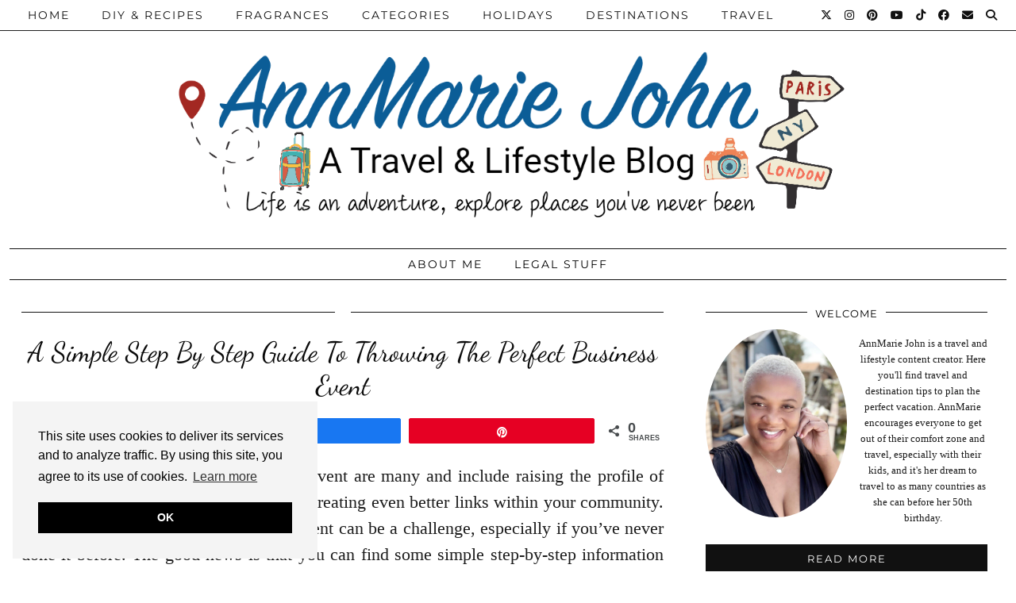

--- FILE ---
content_type: text/html; charset=UTF-8
request_url: https://www.annmariejohn.com/throwing-the-perfect-business-event
body_size: 33129
content:
<!DOCTYPE html>
<html lang="en-US">
<head>
	<meta charset="UTF-8">
	<meta name="viewport" content="width=device-width, initial-scale=1, maximum-scale=5">	<meta name='robots' content='index, follow, max-image-preview:large, max-snippet:-1, max-video-preview:-1' />

<!-- Social Warfare v4.5.6 https://warfareplugins.com - BEGINNING OF OUTPUT -->
<style>
	@font-face {
		font-family: "sw-icon-font";
		src:url("https://www.annmariejohn.com/wp-content/plugins/social-warfare/assets/fonts/sw-icon-font.eot?ver=4.5.6");
		src:url("https://www.annmariejohn.com/wp-content/plugins/social-warfare/assets/fonts/sw-icon-font.eot?ver=4.5.6#iefix") format("embedded-opentype"),
		url("https://www.annmariejohn.com/wp-content/plugins/social-warfare/assets/fonts/sw-icon-font.woff?ver=4.5.6") format("woff"),
		url("https://www.annmariejohn.com/wp-content/plugins/social-warfare/assets/fonts/sw-icon-font.ttf?ver=4.5.6") format("truetype"),
		url("https://www.annmariejohn.com/wp-content/plugins/social-warfare/assets/fonts/sw-icon-font.svg?ver=4.5.6#1445203416") format("svg");
		font-weight: normal;
		font-style: normal;
		font-display:block;
	}
</style>
<!-- Social Warfare v4.5.6 https://warfareplugins.com - END OF OUTPUT -->


	<!-- This site is optimized with the Yoast SEO Premium plugin v26.7 (Yoast SEO v26.8) - https://yoast.com/product/yoast-seo-premium-wordpress/ -->
	<title>A Simple Step By Step Guide To Throwing The Perfect Business Event - AnnMarie John</title>
	<meta name="description" content="The advantages of throwing a business event are many and include raising the profile of your brand, finding new customers, and creating even better links within your community. Of course, putting together a business event can be a challenge, especially if you&#039;ve never done it before. The good news is you can find some simple step-by-step information on precisely this subject, here. " />
	<link rel="canonical" href="https://www.annmariejohn.com/throwing-the-perfect-business-event" />
	<meta property="og:locale" content="en_US" />
	<meta property="og:type" content="article" />
	<meta property="og:title" content="A Simple Step By Step Guide To Throwing The Perfect Business Event" />
	<meta property="og:description" content="The advantages of throwing a business event are many and include raising the profile of your brand, finding new customers, and creating even better links within your community. Of course, putting together a business event can be a challenge, especially if you&#039;ve never done it before. The good news is you can find some simple step-by-step information on precisely this subject, here. " />
	<meta property="og:url" content="https://www.annmariejohn.com/throwing-the-perfect-business-event" />
	<meta property="og:site_name" content="AnnMarie John" />
	<meta property="article:publisher" content="https://www.facebook.com/theannmariejohn" />
	<meta property="article:author" content="https://www.facebook.com/theannmariejohn" />
	<meta property="article:published_time" content="2021-08-11T20:03:00+00:00" />
	<meta property="article:modified_time" content="2024-01-09T09:31:09+00:00" />
	<meta property="og:image" content="https://www.annmariejohn.com/wp-content/uploads/2021/08/Throwing-The-Perfect-Business-Event.jpg" />
	<meta property="og:image:width" content="1544" />
	<meta property="og:image:height" content="1026" />
	<meta property="og:image:type" content="image/jpeg" />
	<meta name="author" content="AnnMarie" />
	<meta name="twitter:card" content="summary_large_image" />
	<meta name="twitter:creator" content="@theannmariejohn" />
	<meta name="twitter:site" content="@theannmariejohn" />
	<script type="application/ld+json" class="yoast-schema-graph">{"@context":"https://schema.org","@graph":[{"@type":"Article","@id":"https://www.annmariejohn.com/throwing-the-perfect-business-event#article","isPartOf":{"@id":"https://www.annmariejohn.com/throwing-the-perfect-business-event"},"author":{"name":"AnnMarie","@id":"https://www.annmariejohn.com/#/schema/person/c7d461d32748d587403461d924fcb63e"},"headline":"A Simple Step By Step Guide To Throwing The Perfect Business Event","datePublished":"2021-08-11T20:03:00+00:00","dateModified":"2024-01-09T09:31:09+00:00","mainEntityOfPage":{"@id":"https://www.annmariejohn.com/throwing-the-perfect-business-event"},"wordCount":1101,"publisher":{"@id":"https://www.annmariejohn.com/#/schema/person/c7d461d32748d587403461d924fcb63e"},"image":{"@id":"https://www.annmariejohn.com/throwing-the-perfect-business-event#primaryimage"},"thumbnailUrl":"https://www.annmariejohn.com/wp-content/uploads/2021/08/Throwing-The-Perfect-Business-Event.jpg","articleSection":["Business &amp; Finance"],"inLanguage":"en-US"},{"@type":"WebPage","@id":"https://www.annmariejohn.com/throwing-the-perfect-business-event","url":"https://www.annmariejohn.com/throwing-the-perfect-business-event","name":"A Simple Step By Step Guide To Throwing The Perfect Business Event - AnnMarie John","isPartOf":{"@id":"https://www.annmariejohn.com/#website"},"primaryImageOfPage":{"@id":"https://www.annmariejohn.com/throwing-the-perfect-business-event#primaryimage"},"image":{"@id":"https://www.annmariejohn.com/throwing-the-perfect-business-event#primaryimage"},"thumbnailUrl":"https://www.annmariejohn.com/wp-content/uploads/2021/08/Throwing-The-Perfect-Business-Event.jpg","datePublished":"2021-08-11T20:03:00+00:00","dateModified":"2024-01-09T09:31:09+00:00","description":"The advantages of throwing a business event are many and include raising the profile of your brand, finding new customers, and creating even better links within your community. Of course, putting together a business event can be a challenge, especially if you've never done it before. The good news is you can find some simple step-by-step information on precisely this subject, here. ","breadcrumb":{"@id":"https://www.annmariejohn.com/throwing-the-perfect-business-event#breadcrumb"},"inLanguage":"en-US","potentialAction":[{"@type":"ReadAction","target":["https://www.annmariejohn.com/throwing-the-perfect-business-event"]}]},{"@type":"ImageObject","inLanguage":"en-US","@id":"https://www.annmariejohn.com/throwing-the-perfect-business-event#primaryimage","url":"https://www.annmariejohn.com/wp-content/uploads/2021/08/Throwing-The-Perfect-Business-Event.jpg","contentUrl":"https://www.annmariejohn.com/wp-content/uploads/2021/08/Throwing-The-Perfect-Business-Event.jpg","width":1544,"height":1026},{"@type":"BreadcrumbList","@id":"https://www.annmariejohn.com/throwing-the-perfect-business-event#breadcrumb","itemListElement":[{"@type":"ListItem","position":1,"name":"Home","item":"https://www.annmariejohn.com/"},{"@type":"ListItem","position":2,"name":"A Simple Step By Step Guide To Throwing The Perfect Business Event"}]},{"@type":"WebSite","@id":"https://www.annmariejohn.com/#website","url":"https://www.annmariejohn.com/","name":"AnnMarie John","description":"A Travel and Lifestyle Blog","publisher":{"@id":"https://www.annmariejohn.com/#/schema/person/c7d461d32748d587403461d924fcb63e"},"potentialAction":[{"@type":"SearchAction","target":{"@type":"EntryPoint","urlTemplate":"https://www.annmariejohn.com/?s={search_term_string}"},"query-input":{"@type":"PropertyValueSpecification","valueRequired":true,"valueName":"search_term_string"}}],"inLanguage":"en-US"},{"@type":["Person","Organization"],"@id":"https://www.annmariejohn.com/#/schema/person/c7d461d32748d587403461d924fcb63e","name":"AnnMarie","image":{"@type":"ImageObject","inLanguage":"en-US","@id":"https://www.annmariejohn.com/#/schema/person/image/","url":"https://www.annmariejohn.com/wp-content/uploads/2021/03/AnnMarie-John.jpeg","contentUrl":"https://www.annmariejohn.com/wp-content/uploads/2021/03/AnnMarie-John.jpeg","width":1544,"height":1026,"caption":"AnnMarie"},"logo":{"@id":"https://www.annmariejohn.com/#/schema/person/image/"},"sameAs":["http://annmariejohn.com","https://www.facebook.com/theannmariejohn","theannmariejohn","https://www.pinterest.com/theannmariejohn","https://x.com/theannmariejohn"]}]}</script>
	<!-- / Yoast SEO Premium plugin. -->


<link rel='dns-prefetch' href='//cdnjs.cloudflare.com' />
<link rel='dns-prefetch' href='//www.googletagmanager.com' />
<link rel='dns-prefetch' href='//pipdigz.co.uk' />
<link rel='dns-prefetch' href='//fonts.bunny.net' />
<link rel="alternate" title="oEmbed (JSON)" type="application/json+oembed" href="https://www.annmariejohn.com/wp-json/oembed/1.0/embed?url=https%3A%2F%2Fwww.annmariejohn.com%2Fthrowing-the-perfect-business-event" />
<link rel="alternate" title="oEmbed (XML)" type="text/xml+oembed" href="https://www.annmariejohn.com/wp-json/oembed/1.0/embed?url=https%3A%2F%2Fwww.annmariejohn.com%2Fthrowing-the-perfect-business-event&#038;format=xml" />
<style id='wp-img-auto-sizes-contain-inline-css'>
img:is([sizes=auto i],[sizes^="auto," i]){contain-intrinsic-size:3000px 1500px}
/*# sourceURL=wp-img-auto-sizes-contain-inline-css */
</style>

<link rel='stylesheet' id='social-warfare-block-css-css' href='https://www.annmariejohn.com/wp-content/plugins/social-warfare/assets/js/post-editor/dist/blocks.style.build.css?ver=6.9' media='all' />
<link rel='stylesheet' id='wp-block-library-css' href='https://www.annmariejohn.com/wp-includes/css/dist/block-library/style.min.css?ver=6.9' media='all' />
<style id='wp-block-heading-inline-css'>
h1:where(.wp-block-heading).has-background,h2:where(.wp-block-heading).has-background,h3:where(.wp-block-heading).has-background,h4:where(.wp-block-heading).has-background,h5:where(.wp-block-heading).has-background,h6:where(.wp-block-heading).has-background{padding:1.25em 2.375em}h1.has-text-align-left[style*=writing-mode]:where([style*=vertical-lr]),h1.has-text-align-right[style*=writing-mode]:where([style*=vertical-rl]),h2.has-text-align-left[style*=writing-mode]:where([style*=vertical-lr]),h2.has-text-align-right[style*=writing-mode]:where([style*=vertical-rl]),h3.has-text-align-left[style*=writing-mode]:where([style*=vertical-lr]),h3.has-text-align-right[style*=writing-mode]:where([style*=vertical-rl]),h4.has-text-align-left[style*=writing-mode]:where([style*=vertical-lr]),h4.has-text-align-right[style*=writing-mode]:where([style*=vertical-rl]),h5.has-text-align-left[style*=writing-mode]:where([style*=vertical-lr]),h5.has-text-align-right[style*=writing-mode]:where([style*=vertical-rl]),h6.has-text-align-left[style*=writing-mode]:where([style*=vertical-lr]),h6.has-text-align-right[style*=writing-mode]:where([style*=vertical-rl]){rotate:180deg}
/*# sourceURL=https://www.annmariejohn.com/wp-includes/blocks/heading/style.min.css */
</style>
<style id='wp-block-image-inline-css'>
.wp-block-image>a,.wp-block-image>figure>a{display:inline-block}.wp-block-image img{box-sizing:border-box;height:auto;max-width:100%;vertical-align:bottom}@media not (prefers-reduced-motion){.wp-block-image img.hide{visibility:hidden}.wp-block-image img.show{animation:show-content-image .4s}}.wp-block-image[style*=border-radius] img,.wp-block-image[style*=border-radius]>a{border-radius:inherit}.wp-block-image.has-custom-border img{box-sizing:border-box}.wp-block-image.aligncenter{text-align:center}.wp-block-image.alignfull>a,.wp-block-image.alignwide>a{width:100%}.wp-block-image.alignfull img,.wp-block-image.alignwide img{height:auto;width:100%}.wp-block-image .aligncenter,.wp-block-image .alignleft,.wp-block-image .alignright,.wp-block-image.aligncenter,.wp-block-image.alignleft,.wp-block-image.alignright{display:table}.wp-block-image .aligncenter>figcaption,.wp-block-image .alignleft>figcaption,.wp-block-image .alignright>figcaption,.wp-block-image.aligncenter>figcaption,.wp-block-image.alignleft>figcaption,.wp-block-image.alignright>figcaption{caption-side:bottom;display:table-caption}.wp-block-image .alignleft{float:left;margin:.5em 1em .5em 0}.wp-block-image .alignright{float:right;margin:.5em 0 .5em 1em}.wp-block-image .aligncenter{margin-left:auto;margin-right:auto}.wp-block-image :where(figcaption){margin-bottom:1em;margin-top:.5em}.wp-block-image.is-style-circle-mask img{border-radius:9999px}@supports ((-webkit-mask-image:none) or (mask-image:none)) or (-webkit-mask-image:none){.wp-block-image.is-style-circle-mask img{border-radius:0;-webkit-mask-image:url('data:image/svg+xml;utf8,<svg viewBox="0 0 100 100" xmlns="http://www.w3.org/2000/svg"><circle cx="50" cy="50" r="50"/></svg>');mask-image:url('data:image/svg+xml;utf8,<svg viewBox="0 0 100 100" xmlns="http://www.w3.org/2000/svg"><circle cx="50" cy="50" r="50"/></svg>');mask-mode:alpha;-webkit-mask-position:center;mask-position:center;-webkit-mask-repeat:no-repeat;mask-repeat:no-repeat;-webkit-mask-size:contain;mask-size:contain}}:root :where(.wp-block-image.is-style-rounded img,.wp-block-image .is-style-rounded img){border-radius:9999px}.wp-block-image figure{margin:0}.wp-lightbox-container{display:flex;flex-direction:column;position:relative}.wp-lightbox-container img{cursor:zoom-in}.wp-lightbox-container img:hover+button{opacity:1}.wp-lightbox-container button{align-items:center;backdrop-filter:blur(16px) saturate(180%);background-color:#5a5a5a40;border:none;border-radius:4px;cursor:zoom-in;display:flex;height:20px;justify-content:center;opacity:0;padding:0;position:absolute;right:16px;text-align:center;top:16px;width:20px;z-index:100}@media not (prefers-reduced-motion){.wp-lightbox-container button{transition:opacity .2s ease}}.wp-lightbox-container button:focus-visible{outline:3px auto #5a5a5a40;outline:3px auto -webkit-focus-ring-color;outline-offset:3px}.wp-lightbox-container button:hover{cursor:pointer;opacity:1}.wp-lightbox-container button:focus{opacity:1}.wp-lightbox-container button:focus,.wp-lightbox-container button:hover,.wp-lightbox-container button:not(:hover):not(:active):not(.has-background){background-color:#5a5a5a40;border:none}.wp-lightbox-overlay{box-sizing:border-box;cursor:zoom-out;height:100vh;left:0;overflow:hidden;position:fixed;top:0;visibility:hidden;width:100%;z-index:100000}.wp-lightbox-overlay .close-button{align-items:center;cursor:pointer;display:flex;justify-content:center;min-height:40px;min-width:40px;padding:0;position:absolute;right:calc(env(safe-area-inset-right) + 16px);top:calc(env(safe-area-inset-top) + 16px);z-index:5000000}.wp-lightbox-overlay .close-button:focus,.wp-lightbox-overlay .close-button:hover,.wp-lightbox-overlay .close-button:not(:hover):not(:active):not(.has-background){background:none;border:none}.wp-lightbox-overlay .lightbox-image-container{height:var(--wp--lightbox-container-height);left:50%;overflow:hidden;position:absolute;top:50%;transform:translate(-50%,-50%);transform-origin:top left;width:var(--wp--lightbox-container-width);z-index:9999999999}.wp-lightbox-overlay .wp-block-image{align-items:center;box-sizing:border-box;display:flex;height:100%;justify-content:center;margin:0;position:relative;transform-origin:0 0;width:100%;z-index:3000000}.wp-lightbox-overlay .wp-block-image img{height:var(--wp--lightbox-image-height);min-height:var(--wp--lightbox-image-height);min-width:var(--wp--lightbox-image-width);width:var(--wp--lightbox-image-width)}.wp-lightbox-overlay .wp-block-image figcaption{display:none}.wp-lightbox-overlay button{background:none;border:none}.wp-lightbox-overlay .scrim{background-color:#fff;height:100%;opacity:.9;position:absolute;width:100%;z-index:2000000}.wp-lightbox-overlay.active{visibility:visible}@media not (prefers-reduced-motion){.wp-lightbox-overlay.active{animation:turn-on-visibility .25s both}.wp-lightbox-overlay.active img{animation:turn-on-visibility .35s both}.wp-lightbox-overlay.show-closing-animation:not(.active){animation:turn-off-visibility .35s both}.wp-lightbox-overlay.show-closing-animation:not(.active) img{animation:turn-off-visibility .25s both}.wp-lightbox-overlay.zoom.active{animation:none;opacity:1;visibility:visible}.wp-lightbox-overlay.zoom.active .lightbox-image-container{animation:lightbox-zoom-in .4s}.wp-lightbox-overlay.zoom.active .lightbox-image-container img{animation:none}.wp-lightbox-overlay.zoom.active .scrim{animation:turn-on-visibility .4s forwards}.wp-lightbox-overlay.zoom.show-closing-animation:not(.active){animation:none}.wp-lightbox-overlay.zoom.show-closing-animation:not(.active) .lightbox-image-container{animation:lightbox-zoom-out .4s}.wp-lightbox-overlay.zoom.show-closing-animation:not(.active) .lightbox-image-container img{animation:none}.wp-lightbox-overlay.zoom.show-closing-animation:not(.active) .scrim{animation:turn-off-visibility .4s forwards}}@keyframes show-content-image{0%{visibility:hidden}99%{visibility:hidden}to{visibility:visible}}@keyframes turn-on-visibility{0%{opacity:0}to{opacity:1}}@keyframes turn-off-visibility{0%{opacity:1;visibility:visible}99%{opacity:0;visibility:visible}to{opacity:0;visibility:hidden}}@keyframes lightbox-zoom-in{0%{transform:translate(calc((-100vw + var(--wp--lightbox-scrollbar-width))/2 + var(--wp--lightbox-initial-left-position)),calc(-50vh + var(--wp--lightbox-initial-top-position))) scale(var(--wp--lightbox-scale))}to{transform:translate(-50%,-50%) scale(1)}}@keyframes lightbox-zoom-out{0%{transform:translate(-50%,-50%) scale(1);visibility:visible}99%{visibility:visible}to{transform:translate(calc((-100vw + var(--wp--lightbox-scrollbar-width))/2 + var(--wp--lightbox-initial-left-position)),calc(-50vh + var(--wp--lightbox-initial-top-position))) scale(var(--wp--lightbox-scale));visibility:hidden}}
/*# sourceURL=https://www.annmariejohn.com/wp-includes/blocks/image/style.min.css */
</style>
<style id='wp-block-embed-inline-css'>
.wp-block-embed.alignleft,.wp-block-embed.alignright,.wp-block[data-align=left]>[data-type="core/embed"],.wp-block[data-align=right]>[data-type="core/embed"]{max-width:360px;width:100%}.wp-block-embed.alignleft .wp-block-embed__wrapper,.wp-block-embed.alignright .wp-block-embed__wrapper,.wp-block[data-align=left]>[data-type="core/embed"] .wp-block-embed__wrapper,.wp-block[data-align=right]>[data-type="core/embed"] .wp-block-embed__wrapper{min-width:280px}.wp-block-cover .wp-block-embed{min-height:240px;min-width:320px}.wp-block-embed{overflow-wrap:break-word}.wp-block-embed :where(figcaption){margin-bottom:1em;margin-top:.5em}.wp-block-embed iframe{max-width:100%}.wp-block-embed__wrapper{position:relative}.wp-embed-responsive .wp-has-aspect-ratio .wp-block-embed__wrapper:before{content:"";display:block;padding-top:50%}.wp-embed-responsive .wp-has-aspect-ratio iframe{bottom:0;height:100%;left:0;position:absolute;right:0;top:0;width:100%}.wp-embed-responsive .wp-embed-aspect-21-9 .wp-block-embed__wrapper:before{padding-top:42.85%}.wp-embed-responsive .wp-embed-aspect-18-9 .wp-block-embed__wrapper:before{padding-top:50%}.wp-embed-responsive .wp-embed-aspect-16-9 .wp-block-embed__wrapper:before{padding-top:56.25%}.wp-embed-responsive .wp-embed-aspect-4-3 .wp-block-embed__wrapper:before{padding-top:75%}.wp-embed-responsive .wp-embed-aspect-1-1 .wp-block-embed__wrapper:before{padding-top:100%}.wp-embed-responsive .wp-embed-aspect-9-16 .wp-block-embed__wrapper:before{padding-top:177.77%}.wp-embed-responsive .wp-embed-aspect-1-2 .wp-block-embed__wrapper:before{padding-top:200%}
/*# sourceURL=https://www.annmariejohn.com/wp-includes/blocks/embed/style.min.css */
</style>
<style id='wp-block-paragraph-inline-css'>
.is-small-text{font-size:.875em}.is-regular-text{font-size:1em}.is-large-text{font-size:2.25em}.is-larger-text{font-size:3em}.has-drop-cap:not(:focus):first-letter{float:left;font-size:8.4em;font-style:normal;font-weight:100;line-height:.68;margin:.05em .1em 0 0;text-transform:uppercase}body.rtl .has-drop-cap:not(:focus):first-letter{float:none;margin-left:.1em}p.has-drop-cap.has-background{overflow:hidden}:root :where(p.has-background){padding:1.25em 2.375em}:where(p.has-text-color:not(.has-link-color)) a{color:inherit}p.has-text-align-left[style*="writing-mode:vertical-lr"],p.has-text-align-right[style*="writing-mode:vertical-rl"]{rotate:180deg}
/*# sourceURL=https://www.annmariejohn.com/wp-includes/blocks/paragraph/style.min.css */
</style>
<style id='global-styles-inline-css'>
:root{--wp--preset--aspect-ratio--square: 1;--wp--preset--aspect-ratio--4-3: 4/3;--wp--preset--aspect-ratio--3-4: 3/4;--wp--preset--aspect-ratio--3-2: 3/2;--wp--preset--aspect-ratio--2-3: 2/3;--wp--preset--aspect-ratio--16-9: 16/9;--wp--preset--aspect-ratio--9-16: 9/16;--wp--preset--color--black: #000000;--wp--preset--color--cyan-bluish-gray: #abb8c3;--wp--preset--color--white: #ffffff;--wp--preset--color--pale-pink: #f78da7;--wp--preset--color--vivid-red: #cf2e2e;--wp--preset--color--luminous-vivid-orange: #ff6900;--wp--preset--color--luminous-vivid-amber: #fcb900;--wp--preset--color--light-green-cyan: #7bdcb5;--wp--preset--color--vivid-green-cyan: #00d084;--wp--preset--color--pale-cyan-blue: #8ed1fc;--wp--preset--color--vivid-cyan-blue: #0693e3;--wp--preset--color--vivid-purple: #9b51e0;--wp--preset--gradient--vivid-cyan-blue-to-vivid-purple: linear-gradient(135deg,rgb(6,147,227) 0%,rgb(155,81,224) 100%);--wp--preset--gradient--light-green-cyan-to-vivid-green-cyan: linear-gradient(135deg,rgb(122,220,180) 0%,rgb(0,208,130) 100%);--wp--preset--gradient--luminous-vivid-amber-to-luminous-vivid-orange: linear-gradient(135deg,rgb(252,185,0) 0%,rgb(255,105,0) 100%);--wp--preset--gradient--luminous-vivid-orange-to-vivid-red: linear-gradient(135deg,rgb(255,105,0) 0%,rgb(207,46,46) 100%);--wp--preset--gradient--very-light-gray-to-cyan-bluish-gray: linear-gradient(135deg,rgb(238,238,238) 0%,rgb(169,184,195) 100%);--wp--preset--gradient--cool-to-warm-spectrum: linear-gradient(135deg,rgb(74,234,220) 0%,rgb(151,120,209) 20%,rgb(207,42,186) 40%,rgb(238,44,130) 60%,rgb(251,105,98) 80%,rgb(254,248,76) 100%);--wp--preset--gradient--blush-light-purple: linear-gradient(135deg,rgb(255,206,236) 0%,rgb(152,150,240) 100%);--wp--preset--gradient--blush-bordeaux: linear-gradient(135deg,rgb(254,205,165) 0%,rgb(254,45,45) 50%,rgb(107,0,62) 100%);--wp--preset--gradient--luminous-dusk: linear-gradient(135deg,rgb(255,203,112) 0%,rgb(199,81,192) 50%,rgb(65,88,208) 100%);--wp--preset--gradient--pale-ocean: linear-gradient(135deg,rgb(255,245,203) 0%,rgb(182,227,212) 50%,rgb(51,167,181) 100%);--wp--preset--gradient--electric-grass: linear-gradient(135deg,rgb(202,248,128) 0%,rgb(113,206,126) 100%);--wp--preset--gradient--midnight: linear-gradient(135deg,rgb(2,3,129) 0%,rgb(40,116,252) 100%);--wp--preset--font-size--small: 13px;--wp--preset--font-size--medium: 20px;--wp--preset--font-size--large: 36px;--wp--preset--font-size--x-large: 42px;--wp--preset--spacing--20: 0.44rem;--wp--preset--spacing--30: 0.67rem;--wp--preset--spacing--40: 1rem;--wp--preset--spacing--50: 1.5rem;--wp--preset--spacing--60: 2.25rem;--wp--preset--spacing--70: 3.38rem;--wp--preset--spacing--80: 5.06rem;--wp--preset--shadow--natural: 6px 6px 9px rgba(0, 0, 0, 0.2);--wp--preset--shadow--deep: 12px 12px 50px rgba(0, 0, 0, 0.4);--wp--preset--shadow--sharp: 6px 6px 0px rgba(0, 0, 0, 0.2);--wp--preset--shadow--outlined: 6px 6px 0px -3px rgb(255, 255, 255), 6px 6px rgb(0, 0, 0);--wp--preset--shadow--crisp: 6px 6px 0px rgb(0, 0, 0);}:where(.is-layout-flex){gap: 0.5em;}:where(.is-layout-grid){gap: 0.5em;}body .is-layout-flex{display: flex;}.is-layout-flex{flex-wrap: wrap;align-items: center;}.is-layout-flex > :is(*, div){margin: 0;}body .is-layout-grid{display: grid;}.is-layout-grid > :is(*, div){margin: 0;}:where(.wp-block-columns.is-layout-flex){gap: 2em;}:where(.wp-block-columns.is-layout-grid){gap: 2em;}:where(.wp-block-post-template.is-layout-flex){gap: 1.25em;}:where(.wp-block-post-template.is-layout-grid){gap: 1.25em;}.has-black-color{color: var(--wp--preset--color--black) !important;}.has-cyan-bluish-gray-color{color: var(--wp--preset--color--cyan-bluish-gray) !important;}.has-white-color{color: var(--wp--preset--color--white) !important;}.has-pale-pink-color{color: var(--wp--preset--color--pale-pink) !important;}.has-vivid-red-color{color: var(--wp--preset--color--vivid-red) !important;}.has-luminous-vivid-orange-color{color: var(--wp--preset--color--luminous-vivid-orange) !important;}.has-luminous-vivid-amber-color{color: var(--wp--preset--color--luminous-vivid-amber) !important;}.has-light-green-cyan-color{color: var(--wp--preset--color--light-green-cyan) !important;}.has-vivid-green-cyan-color{color: var(--wp--preset--color--vivid-green-cyan) !important;}.has-pale-cyan-blue-color{color: var(--wp--preset--color--pale-cyan-blue) !important;}.has-vivid-cyan-blue-color{color: var(--wp--preset--color--vivid-cyan-blue) !important;}.has-vivid-purple-color{color: var(--wp--preset--color--vivid-purple) !important;}.has-black-background-color{background-color: var(--wp--preset--color--black) !important;}.has-cyan-bluish-gray-background-color{background-color: var(--wp--preset--color--cyan-bluish-gray) !important;}.has-white-background-color{background-color: var(--wp--preset--color--white) !important;}.has-pale-pink-background-color{background-color: var(--wp--preset--color--pale-pink) !important;}.has-vivid-red-background-color{background-color: var(--wp--preset--color--vivid-red) !important;}.has-luminous-vivid-orange-background-color{background-color: var(--wp--preset--color--luminous-vivid-orange) !important;}.has-luminous-vivid-amber-background-color{background-color: var(--wp--preset--color--luminous-vivid-amber) !important;}.has-light-green-cyan-background-color{background-color: var(--wp--preset--color--light-green-cyan) !important;}.has-vivid-green-cyan-background-color{background-color: var(--wp--preset--color--vivid-green-cyan) !important;}.has-pale-cyan-blue-background-color{background-color: var(--wp--preset--color--pale-cyan-blue) !important;}.has-vivid-cyan-blue-background-color{background-color: var(--wp--preset--color--vivid-cyan-blue) !important;}.has-vivid-purple-background-color{background-color: var(--wp--preset--color--vivid-purple) !important;}.has-black-border-color{border-color: var(--wp--preset--color--black) !important;}.has-cyan-bluish-gray-border-color{border-color: var(--wp--preset--color--cyan-bluish-gray) !important;}.has-white-border-color{border-color: var(--wp--preset--color--white) !important;}.has-pale-pink-border-color{border-color: var(--wp--preset--color--pale-pink) !important;}.has-vivid-red-border-color{border-color: var(--wp--preset--color--vivid-red) !important;}.has-luminous-vivid-orange-border-color{border-color: var(--wp--preset--color--luminous-vivid-orange) !important;}.has-luminous-vivid-amber-border-color{border-color: var(--wp--preset--color--luminous-vivid-amber) !important;}.has-light-green-cyan-border-color{border-color: var(--wp--preset--color--light-green-cyan) !important;}.has-vivid-green-cyan-border-color{border-color: var(--wp--preset--color--vivid-green-cyan) !important;}.has-pale-cyan-blue-border-color{border-color: var(--wp--preset--color--pale-cyan-blue) !important;}.has-vivid-cyan-blue-border-color{border-color: var(--wp--preset--color--vivid-cyan-blue) !important;}.has-vivid-purple-border-color{border-color: var(--wp--preset--color--vivid-purple) !important;}.has-vivid-cyan-blue-to-vivid-purple-gradient-background{background: var(--wp--preset--gradient--vivid-cyan-blue-to-vivid-purple) !important;}.has-light-green-cyan-to-vivid-green-cyan-gradient-background{background: var(--wp--preset--gradient--light-green-cyan-to-vivid-green-cyan) !important;}.has-luminous-vivid-amber-to-luminous-vivid-orange-gradient-background{background: var(--wp--preset--gradient--luminous-vivid-amber-to-luminous-vivid-orange) !important;}.has-luminous-vivid-orange-to-vivid-red-gradient-background{background: var(--wp--preset--gradient--luminous-vivid-orange-to-vivid-red) !important;}.has-very-light-gray-to-cyan-bluish-gray-gradient-background{background: var(--wp--preset--gradient--very-light-gray-to-cyan-bluish-gray) !important;}.has-cool-to-warm-spectrum-gradient-background{background: var(--wp--preset--gradient--cool-to-warm-spectrum) !important;}.has-blush-light-purple-gradient-background{background: var(--wp--preset--gradient--blush-light-purple) !important;}.has-blush-bordeaux-gradient-background{background: var(--wp--preset--gradient--blush-bordeaux) !important;}.has-luminous-dusk-gradient-background{background: var(--wp--preset--gradient--luminous-dusk) !important;}.has-pale-ocean-gradient-background{background: var(--wp--preset--gradient--pale-ocean) !important;}.has-electric-grass-gradient-background{background: var(--wp--preset--gradient--electric-grass) !important;}.has-midnight-gradient-background{background: var(--wp--preset--gradient--midnight) !important;}.has-small-font-size{font-size: var(--wp--preset--font-size--small) !important;}.has-medium-font-size{font-size: var(--wp--preset--font-size--medium) !important;}.has-large-font-size{font-size: var(--wp--preset--font-size--large) !important;}.has-x-large-font-size{font-size: var(--wp--preset--font-size--x-large) !important;}
/*# sourceURL=global-styles-inline-css */
</style>

<style id='classic-theme-styles-inline-css'>
/*! This file is auto-generated */
.wp-block-button__link{color:#fff;background-color:#32373c;border-radius:9999px;box-shadow:none;text-decoration:none;padding:calc(.667em + 2px) calc(1.333em + 2px);font-size:1.125em}.wp-block-file__button{background:#32373c;color:#fff;text-decoration:none}
/*# sourceURL=/wp-includes/css/classic-themes.min.css */
</style>
<link rel='stylesheet' id='pipdig-lookbook-component-css-css' href='https://www.annmariejohn.com/wp-content/plugins/lookbook/templates/component/style.css?ver=1.5.7' media='all' />
<link rel='stylesheet' id='lity-css' href='https://cdnjs.cloudflare.com/ajax/libs/lity/2.3.1/lity.min.css' media='all' />
<link rel='stylesheet' id='social_warfare-css' href='https://www.annmariejohn.com/wp-content/plugins/social-warfare/assets/css/style.min.css?ver=4.5.6' media='all' />
<link rel='stylesheet' id='p3-core-responsive-css' href='https://pipdigz.co.uk/p3/css/core_resp.css' media='all' />
<link rel='stylesheet' id='pipdig-style-css' href='https://www.annmariejohn.com/wp-content/themes/pipdig-hollyandweave/style.css?ver=1737385432' media='all' />
<link rel='stylesheet' id='pipdig-responsive-css' href='https://www.annmariejohn.com/wp-content/themes/pipdig-hollyandweave/css/responsive.css?ver=1737385432' media='all' />
<link rel='stylesheet' id='pipdig-fonts-css' href='https://fonts.bunny.net/css?family=Montserrat|Playfair+Display:400,400i,700,700i|Dancing+Script:400,400i,700,700i|Merienda+One:400,400i,700,700i' media='all' />
<script id="web-worker-offloading-js-before">
window.partytown = {...(window.partytown || {}), ...{"lib":"\/wp-content\/plugins\/web-worker-offloading\/build\/","globalFns":["gtag","wp_has_consent"],"forward":["dataLayer.push","gtag"],"mainWindowAccessors":["_googlesitekitConsentCategoryMap","_googlesitekitConsents","wp_consent_type","wp_fallback_consent_type","wp_has_consent","waitfor_consent_hook"]}};
//# sourceURL=web-worker-offloading-js-before
</script>
<script id="web-worker-offloading-js-after">
/* Partytown 0.10.2-dev1727590485751 - MIT builder.io */
const t={preserveBehavior:!1},e=e=>{if("string"==typeof e)return[e,t];const[n,r=t]=e;return[n,{...t,...r}]},n=Object.freeze((()=>{const t=new Set;let e=[];do{Object.getOwnPropertyNames(e).forEach((n=>{"function"==typeof e[n]&&t.add(n)}))}while((e=Object.getPrototypeOf(e))!==Object.prototype);return Array.from(t)})());!function(t,r,o,i,a,s,c,d,l,p,u=t,f){function h(){f||(f=1,"/"==(c=(s.lib||"/~partytown/")+(s.debug?"debug/":""))[0]&&(l=r.querySelectorAll('script[type="text/partytown"]'),i!=t?i.dispatchEvent(new CustomEvent("pt1",{detail:t})):(d=setTimeout(v,999999999),r.addEventListener("pt0",w),a?y(1):o.serviceWorker?o.serviceWorker.register(c+(s.swPath||"partytown-sw.js"),{scope:c}).then((function(t){t.active?y():t.installing&&t.installing.addEventListener("statechange",(function(t){"activated"==t.target.state&&y()}))}),console.error):v())))}function y(e){p=r.createElement(e?"script":"iframe"),t._pttab=Date.now(),e||(p.style.display="block",p.style.width="0",p.style.height="0",p.style.border="0",p.style.visibility="hidden",p.setAttribute("aria-hidden",!0)),p.src=c+"partytown-"+(e?"atomics.js?v=0.10.2-dev1727590485751":"sandbox-sw.html?"+t._pttab),r.querySelector(s.sandboxParent||"body").appendChild(p)}function v(n,o){for(w(),i==t&&(s.forward||[]).map((function(n){const[r]=e(n);delete t[r.split(".")[0]]})),n=0;n<l.length;n++)(o=r.createElement("script")).innerHTML=l[n].innerHTML,o.nonce=s.nonce,r.head.appendChild(o);p&&p.parentNode.removeChild(p)}function w(){clearTimeout(d)}s=t.partytown||{},i==t&&(s.forward||[]).map((function(r){const[o,{preserveBehavior:i}]=e(r);u=t,o.split(".").map((function(e,r,o){var a;u=u[o[r]]=r+1<o.length?u[o[r]]||(a=o[r+1],n.includes(a)?[]:{}):(()=>{let e=null;if(i){const{methodOrProperty:n,thisObject:r}=((t,e)=>{let n=t;for(let t=0;t<e.length-1;t+=1)n=n[e[t]];return{thisObject:n,methodOrProperty:e.length>0?n[e[e.length-1]]:void 0}})(t,o);"function"==typeof n&&(e=(...t)=>n.apply(r,...t))}return function(){let n;return e&&(n=e(arguments)),(t._ptf=t._ptf||[]).push(o,arguments),n}})()}))})),"complete"==r.readyState?h():(t.addEventListener("DOMContentLoaded",h),t.addEventListener("load",h))}(window,document,navigator,top,window.crossOriginIsolated);
//# sourceURL=web-worker-offloading-js-after
</script>
<script src="https://www.annmariejohn.com/wp-includes/js/jquery/jquery.min.js?ver=3.7.1" id="jquery-core-js"></script>
<script src="https://www.annmariejohn.com/wp-includes/js/jquery/jquery-migrate.min.js?ver=3.4.1" id="jquery-migrate-js"></script>
<script src="https://www.annmariejohn.com/wp-content/plugins/lookbook/templates/component/component.js?ver=1.5.7" id="pipdig-lookbook-component-js-js"></script>
<script src="https://cdnjs.cloudflare.com/ajax/libs/lity/2.3.1/lity.min.js" id="lity-js"></script>

<!-- Google tag (gtag.js) snippet added by Site Kit -->
<!-- Google Analytics snippet added by Site Kit -->
<script type="text/partytown" src="https://www.googletagmanager.com/gtag/js?id=GT-K4LN87G" id="google_gtagjs-js" async></script>
<script id="google_gtagjs-js-after" type="text/partytown">
window.dataLayer = window.dataLayer || [];function gtag(){dataLayer.push(arguments);}
gtag("set","linker",{"domains":["www.annmariejohn.com"]});
gtag("js", new Date());
gtag("set", "developer_id.dZTNiMT", true);
gtag("config", "GT-K4LN87G", {"googlesitekit_post_type":"post","googlesitekit_post_categories":"Business &amp; Finance","googlesitekit_post_date":"20210811"});
//# sourceURL=google_gtagjs-js-after
</script>
<link rel="https://api.w.org/" href="https://www.annmariejohn.com/wp-json/" /><link rel="alternate" title="JSON" type="application/json" href="https://www.annmariejohn.com/wp-json/wp/v2/posts/16535" /><link rel="EditURI" type="application/rsd+xml" title="RSD" href="https://www.annmariejohn.com/xmlrpc.php?rsd" />
<meta name="generator" content="WordPress 6.9" />
<link rel='shortlink' href='https://www.annmariejohn.com/?p=16535' />
<meta name="generator" content="Site Kit by Google 1.170.0" /><meta name="generator" content="performance-lab 4.0.1; plugins: speculation-rules, web-worker-offloading, webp-uploads">
<meta name="generator" content="web-worker-offloading 0.2.0">
<meta name="generator" content="webp-uploads 2.6.1">
<script id="wpcp_disable_selection" type="text/javascript">
var image_save_msg='You are not allowed to save images!';
	var no_menu_msg='Context Menu disabled!';
	var smessage = "I have disabled right-click on this page. Sorry!";

function disableEnterKey(e)
{
	var elemtype = e.target.tagName;
	
	elemtype = elemtype.toUpperCase();
	
	if (elemtype == "TEXT" || elemtype == "TEXTAREA" || elemtype == "INPUT" || elemtype == "PASSWORD" || elemtype == "SELECT" || elemtype == "OPTION" || elemtype == "EMBED")
	{
		elemtype = 'TEXT';
	}
	
	if (e.ctrlKey){
     var key;
     if(window.event)
          key = window.event.keyCode;     //IE
     else
          key = e.which;     //firefox (97)
    //if (key != 17) alert(key);
     if (elemtype!= 'TEXT' && (key == 97 || key == 65 || key == 67 || key == 99 || key == 88 || key == 120 || key == 26 || key == 85  || key == 86 || key == 83 || key == 43 || key == 73))
     {
		if(wccp_free_iscontenteditable(e)) return true;
		show_wpcp_message('You are not allowed to copy content or view source');
		return false;
     }else
     	return true;
     }
}


/*For contenteditable tags*/
function wccp_free_iscontenteditable(e)
{
	var e = e || window.event; // also there is no e.target property in IE. instead IE uses window.event.srcElement
  	
	var target = e.target || e.srcElement;

	var elemtype = e.target.nodeName;
	
	elemtype = elemtype.toUpperCase();
	
	var iscontenteditable = "false";
		
	if(typeof target.getAttribute!="undefined" ) iscontenteditable = target.getAttribute("contenteditable"); // Return true or false as string
	
	var iscontenteditable2 = false;
	
	if(typeof target.isContentEditable!="undefined" ) iscontenteditable2 = target.isContentEditable; // Return true or false as boolean

	if(target.parentElement.isContentEditable) iscontenteditable2 = true;
	
	if (iscontenteditable == "true" || iscontenteditable2 == true)
	{
		if(typeof target.style!="undefined" ) target.style.cursor = "text";
		
		return true;
	}
}

////////////////////////////////////
function disable_copy(e)
{	
	var e = e || window.event; // also there is no e.target property in IE. instead IE uses window.event.srcElement
	
	var elemtype = e.target.tagName;
	
	elemtype = elemtype.toUpperCase();
	
	if (elemtype == "TEXT" || elemtype == "TEXTAREA" || elemtype == "INPUT" || elemtype == "PASSWORD" || elemtype == "SELECT" || elemtype == "OPTION" || elemtype == "EMBED")
	{
		elemtype = 'TEXT';
	}
	
	if(wccp_free_iscontenteditable(e)) return true;
	
	var isSafari = /Safari/.test(navigator.userAgent) && /Apple Computer/.test(navigator.vendor);
	
	var checker_IMG = '';
	if (elemtype == "IMG" && checker_IMG == 'checked' && e.detail >= 2) {show_wpcp_message(alertMsg_IMG);return false;}
	if (elemtype != "TEXT")
	{
		if (smessage !== "" && e.detail == 2)
			show_wpcp_message(smessage);
		
		if (isSafari)
			return true;
		else
			return false;
	}	
}

//////////////////////////////////////////
function disable_copy_ie()
{
	var e = e || window.event;
	var elemtype = window.event.srcElement.nodeName;
	elemtype = elemtype.toUpperCase();
	if(wccp_free_iscontenteditable(e)) return true;
	if (elemtype == "IMG") {show_wpcp_message(alertMsg_IMG);return false;}
	if (elemtype != "TEXT" && elemtype != "TEXTAREA" && elemtype != "INPUT" && elemtype != "PASSWORD" && elemtype != "SELECT" && elemtype != "OPTION" && elemtype != "EMBED")
	{
		return false;
	}
}	
function reEnable()
{
	return true;
}
document.onkeydown = disableEnterKey;
document.onselectstart = disable_copy_ie;
if(navigator.userAgent.indexOf('MSIE')==-1)
{
	document.onmousedown = disable_copy;
	document.onclick = reEnable;
}
function disableSelection(target)
{
    //For IE This code will work
    if (typeof target.onselectstart!="undefined")
    target.onselectstart = disable_copy_ie;
    
    //For Firefox This code will work
    else if (typeof target.style.MozUserSelect!="undefined")
    {target.style.MozUserSelect="none";}
    
    //All other  (ie: Opera) This code will work
    else
    target.onmousedown=function(){return false}
    target.style.cursor = "default";
}
//Calling the JS function directly just after body load
window.onload = function(){disableSelection(document.body);};

//////////////////special for safari Start////////////////
var onlongtouch;
var timer;
var touchduration = 1000; //length of time we want the user to touch before we do something

var elemtype = "";
function touchstart(e) {
	var e = e || window.event;
  // also there is no e.target property in IE.
  // instead IE uses window.event.srcElement
  	var target = e.target || e.srcElement;
	
	elemtype = window.event.srcElement.nodeName;
	
	elemtype = elemtype.toUpperCase();
	
	if(!wccp_pro_is_passive()) e.preventDefault();
	if (!timer) {
		timer = setTimeout(onlongtouch, touchduration);
	}
}

function touchend() {
    //stops short touches from firing the event
    if (timer) {
        clearTimeout(timer);
        timer = null;
    }
	onlongtouch();
}

onlongtouch = function(e) { //this will clear the current selection if anything selected
	
	if (elemtype != "TEXT" && elemtype != "TEXTAREA" && elemtype != "INPUT" && elemtype != "PASSWORD" && elemtype != "SELECT" && elemtype != "EMBED" && elemtype != "OPTION")	
	{
		if (window.getSelection) {
			if (window.getSelection().empty) {  // Chrome
			window.getSelection().empty();
			} else if (window.getSelection().removeAllRanges) {  // Firefox
			window.getSelection().removeAllRanges();
			}
		} else if (document.selection) {  // IE?
			document.selection.empty();
		}
		return false;
	}
};

document.addEventListener("DOMContentLoaded", function(event) { 
    window.addEventListener("touchstart", touchstart, false);
    window.addEventListener("touchend", touchend, false);
});

function wccp_pro_is_passive() {

  var cold = false,
  hike = function() {};

  try {
	  const object1 = {};
  var aid = Object.defineProperty(object1, 'passive', {
  get() {cold = true}
  });
  window.addEventListener('test', hike, aid);
  window.removeEventListener('test', hike, aid);
  } catch (e) {}

  return cold;
}
/*special for safari End*/
</script>
<script id="wpcp_disable_Right_Click" type="text/javascript">
document.ondragstart = function() { return false;}
	function nocontext(e) {
	   return false;
	}
	document.oncontextmenu = nocontext;
</script>
<style>
.unselectable
{
-moz-user-select:none;
-webkit-user-select:none;
cursor: default;
}
html
{
-webkit-touch-callout: none;
-webkit-user-select: none;
-khtml-user-select: none;
-moz-user-select: none;
-ms-user-select: none;
user-select: none;
-webkit-tap-highlight-color: rgba(0,0,0,0);
}
</style>
<script id="wpcp_css_disable_selection" type="text/javascript">
var e = document.getElementsByTagName('body')[0];
if(e)
{
	e.setAttribute('unselectable',"on");
}
</script>
<!--noptimize--> <!-- Cust --> <style>.menu-bar ul li a:hover,.menu-bar ul ul li > a:hover,.menu-bar ul ul li:hover > a{color:#0b5e97}.entry-title,.entry-title a,.entry-title a:active,.entry-title a:visited{color:#0a0a0a}a {color:#317dbf}body {color:#1c1c1c}.socialz a, .site-sidebar .socialz a {color:#111}.socialz a:hover, #p3_social_sidebar a:hover, .site-sidebar .socialz a:hover {color:#0b5e97}body {font-size:22px}.entry-title, .page-title, .floated_summary_post .entry-title, .p_post_titles_font, .slide-h2, .holly_large_slider_panel h2 {font-size:35px; line-height: 1.2;}.grid-title{height:35px;line-height:35px}@media only screen and (max-width:719px){.grid-title{height:auto}}.widget-title {font-size:13px}.menu-bar ul li a, .slicknav_menu {font-size:14px}.entry-content .pipdig_p3_related_posts h3, .pipdig_p3_related_posts h3 {font-size:22px}.entry-content .pipdig_p3_related_title a {font-size:17px}.site-description {font-size:50px}body {font-family: "Times New Roman"}h1, h2, h3, h4, h5, h6, .p_post_titles_font, .slide-h2, .holly_large_slider_panel h2, .entry-title,.page-title,.pipdig_p3_related_title a, .entry-content .pipdig_p3_related_posts h3, .pipdig_p3_related_posts h3, .p3_popular_posts_widget h4, .entry-content h2, .entry-content h3, .entry-content h4, .entry-content h5, .entry-content h6, .comment-reply-title {letter-spacing: 0; font-family: "Dancing Script"}.listing-comments a, .pipdig_geo_tag, .pipdig_geo_tag a, .pipdig_meta, .pipdig_cat, .btn, button, input[type="button"], input[type="reset"], input[type="submit"], .entry-meta, .site-main .paging-navigation a, .site-main .post-navigation a, .site-main .post-navigation a, .site-main .post-navigation .meta-nav, .comment-meta, .comment-date, .pipdig-cats, .woocommerce #respond input#submit, .woocommerce a.button, .woocommerce button.button, .woocommerce input.button, .pipdig-slider-cats, .commentz, .p3_share_title {letter-spacing: 0; font-size:16px}.entry-content h1, .entry-content h2, .entry-content h3, .entry-content h4, .entry-content h5, .entry-content h6 {letter-spacing: 0; font-family: "Merienda One"}.entry-content h2 {font-size:25px}.entry-content h3 {font-size:20px}.entry-content h4 {font-size:15px}.entry-content h1, .entry-content h2, .entry-content h3, .entry-content h4, .entry-content h5, .entry-content h6 {font-style:italic}.container{max-width:1280px}.site-main .container{max-width:1250px}.site-header .container{padding-top:0;padding-bottom:0;}.site-description{margin-bottom:20px}@media screen and (min-width: 770px) { .site-title img{padding-top:55px} }.site-title img{padding-bottom:10px}</style> <!-- /Cust --> <!--/noptimize--><meta name="generator" content="speculation-rules 1.6.0">

<!-- Google AdSense meta tags added by Site Kit -->
<meta name="google-adsense-platform-account" content="ca-host-pub-2644536267352236">
<meta name="google-adsense-platform-domain" content="sitekit.withgoogle.com">
<!-- End Google AdSense meta tags added by Site Kit -->
<link rel="amphtml" href="https://www.annmariejohn.com/throwing-the-perfect-business-event/amp"><link rel="icon" href="https://www.annmariejohn.com/wp-content/uploads/2021/07/cropped-AJohn-32x32.png" sizes="32x32" />
<link rel="icon" href="https://www.annmariejohn.com/wp-content/uploads/2021/07/cropped-AJohn-192x192.png" sizes="192x192" />
<link rel="apple-touch-icon" href="https://www.annmariejohn.com/wp-content/uploads/2021/07/cropped-AJohn-180x180.png" />
<meta name="msapplication-TileImage" content="https://www.annmariejohn.com/wp-content/uploads/2021/07/cropped-AJohn-270x270.png" />
<!-- pipdig custom css --><style>figure.wp-block-gallery.has-nested-images {
align-items: normal;
display: flex !important;
}


<script type="text/javascript" async="async" data-noptimize="1" data-cfasync="false" src="//scripts.scriptwrapper.com/tags/912f7a42-de23-4986-a843-6a7e25727900.js"></script></style><!-- // pipdig custom css --><!-- pipdig p3 custom code head --> <!-- Global site tag (gtag.js) - Google Analytics -->
<script async src="https://www.googletagmanager.com/gtag/js?id=UA-217719834-1"></script>
<script>
  window.dataLayer = window.dataLayer || [];
  function gtag(){dataLayer.push(arguments);}
  gtag('js', new Date());

  gtag('config', 'UA-217719834-1');
</script>

<!-- GetYourGuide Analytics -->

<script async defer src="https://widget.getyourguide.com/dist/pa.umd.production.min.js"></script>

 <!-- // pipdig p3 custom code head -->	</head>

<body class="wp-singular post-template-default single single-post postid-16535 single-format-standard wp-theme-pipdig-hollyandweave unselectable pipdig_sidebar_active">

		
	<header class="site-header nopin">
		<div class="clearfix container">
			<div class="site-branding">
						<div class="site-title">
					<a href="https://www.annmariejohn.com/" title="AnnMarie John" rel="home">
						<img data-pin-nopin="true" src="https://www.annmariejohn.com/wp-content/uploads/2023/04/AJOHN-TRAVEL-HEADER.png" alt="AnnMarie John" />
					</a>
				</div>
										</div>
		</div>
	</header><!-- .site-header -->

	<div class="site-top">
						<div class="clearfix container">
			<nav id="main_menu_above_header" class="site-menu">
				<div class="clearfix menu-bar"><ul id="menu-primary-menu" class="menu"><li id="menu-item-3117" class="menu-item menu-item-type-custom menu-item-object-custom menu-item-3117"><a href="http://annmariejohn.com/">Home</a></li>
<li id="menu-item-41500" class="menu-item menu-item-type-custom menu-item-object-custom menu-item-has-children menu-item-41500"><a href="#">DIY &#038; Recipes</a>
<ul class="sub-menu">
	<li id="menu-item-3122" class="menu-item menu-item-type-taxonomy menu-item-object-category menu-item-3122"><a href="https://www.annmariejohn.com/category/diy">DIY &#8211; Arts &#038; Crafts</a></li>
	<li id="menu-item-41497" class="menu-item menu-item-type-taxonomy menu-item-object-category menu-item-41497"><a href="https://www.annmariejohn.com/category/diy-hack">DIY Tips &#038; Tricks</a></li>
	<li id="menu-item-3133" class="menu-item menu-item-type-taxonomy menu-item-object-category menu-item-3133"><a href="https://www.annmariejohn.com/category/recipes">Recipes</a></li>
	<li id="menu-item-41508" class="menu-item menu-item-type-taxonomy menu-item-object-category menu-item-41508"><a href="https://www.annmariejohn.com/category/recipe-hack">Recipe Hacks</a></li>
</ul>
</li>
<li id="menu-item-3123" class="menu-item menu-item-type-taxonomy menu-item-object-category menu-item-3123"><a href="https://www.annmariejohn.com/category/fragrance">Fragrances</a></li>
<li id="menu-item-3124" class="menu-item menu-item-type-custom menu-item-object-custom menu-item-has-children menu-item-3124"><a href="#">Categories</a>
<ul class="sub-menu">
	<li id="menu-item-3125" class="menu-item menu-item-type-taxonomy menu-item-object-category menu-item-3125"><a href="https://www.annmariejohn.com/category/auto">Auto</a></li>
	<li id="menu-item-3126" class="menu-item menu-item-type-taxonomy menu-item-object-category current-post-ancestor current-menu-parent current-post-parent menu-item-3126"><a href="https://www.annmariejohn.com/category/business-and-finance">Business/Marketing/Finance</a></li>
	<li id="menu-item-3127" class="menu-item menu-item-type-taxonomy menu-item-object-category menu-item-3127"><a href="https://www.annmariejohn.com/category/education">Education</a></li>
	<li id="menu-item-3128" class="menu-item menu-item-type-taxonomy menu-item-object-category menu-item-3128"><a href="https://www.annmariejohn.com/category/fashion-and-health-and-beauty">Health &amp; Beauty incl. Fashion</a></li>
	<li id="menu-item-3129" class="menu-item menu-item-type-taxonomy menu-item-object-category menu-item-3129"><a href="https://www.annmariejohn.com/category/home-and-garden">Home &amp; Garden</a></li>
	<li id="menu-item-3130" class="menu-item menu-item-type-taxonomy menu-item-object-category menu-item-3130"><a href="https://www.annmariejohn.com/category/lifestyle">Lifestyle</a></li>
	<li id="menu-item-3131" class="menu-item menu-item-type-taxonomy menu-item-object-category menu-item-3131"><a href="https://www.annmariejohn.com/category/parenting">Parenting</a></li>
	<li id="menu-item-3132" class="menu-item menu-item-type-taxonomy menu-item-object-category menu-item-3132"><a href="https://www.annmariejohn.com/category/pets">Pets</a></li>
	<li id="menu-item-3134" class="menu-item menu-item-type-taxonomy menu-item-object-category menu-item-3134"><a href="https://www.annmariejohn.com/category/relationships">Relationships</a></li>
	<li id="menu-item-3135" class="menu-item menu-item-type-taxonomy menu-item-object-category menu-item-3135"><a href="https://www.annmariejohn.com/category/technology">Tech &amp; Gaming</a></li>
</ul>
</li>
<li id="menu-item-3138" class="menu-item menu-item-type-custom menu-item-object-custom menu-item-has-children menu-item-3138"><a href="#">Holidays</a>
<ul class="sub-menu">
	<li id="menu-item-3136" class="menu-item menu-item-type-taxonomy menu-item-object-category menu-item-3136"><a href="https://www.annmariejohn.com/category/black-history">Black History</a></li>
	<li id="menu-item-3145" class="menu-item menu-item-type-taxonomy menu-item-object-category menu-item-3145"><a href="https://www.annmariejohn.com/category/valentines-day">Valentines Day</a></li>
	<li id="menu-item-3143" class="menu-item menu-item-type-taxonomy menu-item-object-category menu-item-3143"><a href="https://www.annmariejohn.com/category/st-patricks-day">St. Patrick&#8217;s Day</a></li>
	<li id="menu-item-5527" class="menu-item menu-item-type-taxonomy menu-item-object-category menu-item-5527"><a href="https://www.annmariejohn.com/category/easter">Easter</a></li>
	<li id="menu-item-8847" class="menu-item menu-item-type-taxonomy menu-item-object-category menu-item-8847"><a href="https://www.annmariejohn.com/category/earth-day">Earth Day</a></li>
	<li id="menu-item-29540" class="menu-item menu-item-type-taxonomy menu-item-object-category menu-item-29540"><a href="https://www.annmariejohn.com/category/star-wars-day">May 4th &#8211; Star Wars Day</a></li>
	<li id="menu-item-29546" class="menu-item menu-item-type-taxonomy menu-item-object-category menu-item-29546"><a href="https://www.annmariejohn.com/category/cinco-de-mayo">Cinco de Mayo</a></li>
	<li id="menu-item-3142" class="menu-item menu-item-type-taxonomy menu-item-object-category menu-item-3142"><a href="https://www.annmariejohn.com/category/mothers-day">Mother&#8217;s Day</a></li>
	<li id="menu-item-5367" class="menu-item menu-item-type-taxonomy menu-item-object-category menu-item-5367"><a href="https://www.annmariejohn.com/category/memorial-day">Memorial &#038; Veterans Day</a></li>
	<li id="menu-item-3139" class="menu-item menu-item-type-taxonomy menu-item-object-category menu-item-3139"><a href="https://www.annmariejohn.com/category/fathers-day">Father&#8217;s Day</a></li>
	<li id="menu-item-3140" class="menu-item menu-item-type-taxonomy menu-item-object-category menu-item-3140"><a href="https://www.annmariejohn.com/category/fourth-of-july">Fourth Of July</a></li>
	<li id="menu-item-3141" class="menu-item menu-item-type-taxonomy menu-item-object-category menu-item-3141"><a href="https://www.annmariejohn.com/category/halloween">Fall/Halloween</a></li>
	<li id="menu-item-3144" class="menu-item menu-item-type-taxonomy menu-item-object-category menu-item-3144"><a href="https://www.annmariejohn.com/category/thanksgiving">Thanksgiving</a></li>
	<li id="menu-item-3137" class="menu-item menu-item-type-taxonomy menu-item-object-category menu-item-3137"><a href="https://www.annmariejohn.com/category/christmas">Christmas/New Years</a></li>
</ul>
</li>
<li id="menu-item-3146" class="menu-item menu-item-type-custom menu-item-object-custom menu-item-has-children menu-item-3146"><a href="#">Destinations</a>
<ul class="sub-menu">
	<li id="menu-item-3147" class="menu-item menu-item-type-taxonomy menu-item-object-category menu-item-3147"><a href="https://www.annmariejohn.com/category/africa">Africa</a></li>
	<li id="menu-item-3148" class="menu-item menu-item-type-custom menu-item-object-custom menu-item-has-children menu-item-3148"><a href="#">Americas</a>
	<ul class="sub-menu">
		<li id="menu-item-3149" class="menu-item menu-item-type-taxonomy menu-item-object-category menu-item-3149"><a href="https://www.annmariejohn.com/category/central-america">Central America</a></li>
		<li id="menu-item-3150" class="menu-item menu-item-type-taxonomy menu-item-object-category menu-item-3150"><a href="https://www.annmariejohn.com/category/north-america">North America</a></li>
		<li id="menu-item-8395" class="menu-item menu-item-type-taxonomy menu-item-object-category menu-item-8395"><a href="https://www.annmariejohn.com/category/south-america">South America</a></li>
	</ul>
</li>
	<li id="menu-item-3151" class="menu-item menu-item-type-taxonomy menu-item-object-category menu-item-3151"><a href="https://www.annmariejohn.com/category/asia">Asia</a></li>
	<li id="menu-item-3152" class="menu-item menu-item-type-taxonomy menu-item-object-category menu-item-3152"><a href="https://www.annmariejohn.com/category/caribbean">Caribbean</a></li>
	<li id="menu-item-3154" class="menu-item menu-item-type-taxonomy menu-item-object-category menu-item-has-children menu-item-3154"><a href="https://www.annmariejohn.com/category/europe">Europe</a>
	<ul class="sub-menu">
		<li id="menu-item-46003" class="menu-item menu-item-type-custom menu-item-object-custom menu-item-has-children menu-item-46003"><a href="#">Northern Europe</a>
		<ul class="sub-menu">
			<li id="menu-item-46031" class="menu-item menu-item-type-taxonomy menu-item-object-category menu-item-46031"><a href="https://www.annmariejohn.com/category/denmark">Denmark</a></li>
			<li id="menu-item-46030" class="menu-item menu-item-type-taxonomy menu-item-object-category menu-item-46030"><a href="https://www.annmariejohn.com/category/finland">Finland</a></li>
			<li id="menu-item-46199" class="menu-item menu-item-type-taxonomy menu-item-object-category menu-item-46199"><a href="https://www.annmariejohn.com/category/iceland">Iceland</a></li>
			<li id="menu-item-46035" class="menu-item menu-item-type-taxonomy menu-item-object-category menu-item-46035"><a href="https://www.annmariejohn.com/category/ireland">Ireland</a></li>
			<li id="menu-item-46034" class="menu-item menu-item-type-taxonomy menu-item-object-category menu-item-46034"><a href="https://www.annmariejohn.com/category/lithuania">Lithuania</a></li>
			<li id="menu-item-46029" class="menu-item menu-item-type-taxonomy menu-item-object-category menu-item-46029"><a href="https://www.annmariejohn.com/category/norway">Norway</a></li>
			<li id="menu-item-46033" class="menu-item menu-item-type-taxonomy menu-item-object-category menu-item-46033"><a href="https://www.annmariejohn.com/category/sweden">Sweden</a></li>
			<li id="menu-item-46032" class="menu-item menu-item-type-taxonomy menu-item-object-category menu-item-46032"><a href="https://www.annmariejohn.com/category/united-kingdom">United Kingdom</a></li>
		</ul>
</li>
		<li id="menu-item-46007" class="menu-item menu-item-type-custom menu-item-object-custom menu-item-has-children menu-item-46007"><a href="#">Southern Europe</a>
		<ul class="sub-menu">
			<li id="menu-item-46047" class="menu-item menu-item-type-taxonomy menu-item-object-category menu-item-46047"><a href="https://www.annmariejohn.com/category/albania">Albania</a></li>
			<li id="menu-item-46200" class="menu-item menu-item-type-taxonomy menu-item-object-category menu-item-46200"><a href="https://www.annmariejohn.com/category/andorra">Andorra</a></li>
			<li id="menu-item-46046" class="menu-item menu-item-type-taxonomy menu-item-object-category menu-item-46046"><a href="https://www.annmariejohn.com/category/bosnia-herzegovina">Bosnia &amp; Herzegovina</a></li>
			<li id="menu-item-46042" class="menu-item menu-item-type-taxonomy menu-item-object-category menu-item-46042"><a href="https://www.annmariejohn.com/category/croatia">Croatia</a></li>
			<li id="menu-item-46043" class="menu-item menu-item-type-taxonomy menu-item-object-category menu-item-46043"><a href="https://www.annmariejohn.com/category/greece">Greece</a></li>
			<li id="menu-item-46044" class="menu-item menu-item-type-taxonomy menu-item-object-category menu-item-46044"><a href="https://www.annmariejohn.com/category/italy">Italy</a></li>
			<li id="menu-item-46045" class="menu-item menu-item-type-taxonomy menu-item-object-category menu-item-46045"><a href="https://www.annmariejohn.com/category/malta">Malta</a></li>
			<li id="menu-item-46039" class="menu-item menu-item-type-taxonomy menu-item-object-category menu-item-46039"><a href="https://www.annmariejohn.com/category/montenegro">Montenegro</a></li>
			<li id="menu-item-46040" class="menu-item menu-item-type-taxonomy menu-item-object-category menu-item-46040"><a href="https://www.annmariejohn.com/category/north-macedonia">North Macedonia</a></li>
			<li id="menu-item-46041" class="menu-item menu-item-type-taxonomy menu-item-object-category menu-item-46041"><a href="https://www.annmariejohn.com/category/portugal">Portugal</a></li>
			<li id="menu-item-46037" class="menu-item menu-item-type-taxonomy menu-item-object-category menu-item-46037"><a href="https://www.annmariejohn.com/category/slovenia">Slovenia</a></li>
			<li id="menu-item-46038" class="menu-item menu-item-type-taxonomy menu-item-object-category menu-item-46038"><a href="https://www.annmariejohn.com/category/spain">Spain</a></li>
		</ul>
</li>
		<li id="menu-item-45997" class="menu-item menu-item-type-custom menu-item-object-custom menu-item-has-children menu-item-45997"><a href="#">Eastern Europe</a>
		<ul class="sub-menu">
			<li id="menu-item-46024" class="menu-item menu-item-type-taxonomy menu-item-object-category menu-item-46024"><a href="https://www.annmariejohn.com/category/bulgaria">Bulgaria</a></li>
			<li id="menu-item-46025" class="menu-item menu-item-type-taxonomy menu-item-object-category menu-item-46025"><a href="https://www.annmariejohn.com/category/czech-republic">Czech Republic</a></li>
			<li id="menu-item-46027" class="menu-item menu-item-type-taxonomy menu-item-object-category menu-item-46027"><a href="https://www.annmariejohn.com/category/hungary">Hungary</a></li>
			<li id="menu-item-46021" class="menu-item menu-item-type-taxonomy menu-item-object-category menu-item-46021"><a href="https://www.annmariejohn.com/category/poland">Poland</a></li>
			<li id="menu-item-46023" class="menu-item menu-item-type-taxonomy menu-item-object-category menu-item-46023"><a href="https://www.annmariejohn.com/category/romania">Romania</a></li>
			<li id="menu-item-46068" class="menu-item menu-item-type-taxonomy menu-item-object-category menu-item-46068"><a href="https://www.annmariejohn.com/category/russia">Russia</a></li>
			<li id="menu-item-46022" class="menu-item menu-item-type-taxonomy menu-item-object-category menu-item-46022"><a href="https://www.annmariejohn.com/category/slovakia">Slovakia</a></li>
			<li id="menu-item-46020" class="menu-item menu-item-type-taxonomy menu-item-object-category menu-item-46020"><a href="https://www.annmariejohn.com/category/ukraine">Ukraine</a></li>
		</ul>
</li>
		<li id="menu-item-45998" class="menu-item menu-item-type-custom menu-item-object-custom menu-item-has-children menu-item-45998"><a href="#">Western Europe</a>
		<ul class="sub-menu">
			<li id="menu-item-46060" class="menu-item menu-item-type-taxonomy menu-item-object-category menu-item-46060"><a href="https://www.annmariejohn.com/category/austria">Austria</a></li>
			<li id="menu-item-46061" class="menu-item menu-item-type-taxonomy menu-item-object-category menu-item-46061"><a href="https://www.annmariejohn.com/category/belgium">Belgium</a></li>
			<li id="menu-item-46056" class="menu-item menu-item-type-taxonomy menu-item-object-category menu-item-46056"><a href="https://www.annmariejohn.com/category/france">France</a></li>
			<li id="menu-item-46057" class="menu-item menu-item-type-taxonomy menu-item-object-category menu-item-46057"><a href="https://www.annmariejohn.com/category/germany">Germany</a></li>
			<li id="menu-item-46055" class="menu-item menu-item-type-taxonomy menu-item-object-category menu-item-46055"><a href="https://www.annmariejohn.com/category/luxembourg">Luxembourg</a></li>
			<li id="menu-item-46099" class="menu-item menu-item-type-taxonomy menu-item-object-category menu-item-46099"><a href="https://www.annmariejohn.com/category/switzerland">Switzerland</a></li>
			<li id="menu-item-46062" class="menu-item menu-item-type-taxonomy menu-item-object-category menu-item-46062"><a href="https://www.annmariejohn.com/category/the-netherlands">The Netherlands</a></li>
		</ul>
</li>
	</ul>
</li>
	<li id="menu-item-3155" class="menu-item menu-item-type-taxonomy menu-item-object-category menu-item-3155"><a href="https://www.annmariejohn.com/category/middle-east">Middle East</a></li>
	<li id="menu-item-3156" class="menu-item menu-item-type-taxonomy menu-item-object-category menu-item-3156"><a href="https://www.annmariejohn.com/category/oceania">Oceania</a></li>
</ul>
</li>
<li id="menu-item-3157" class="menu-item menu-item-type-custom menu-item-object-custom menu-item-has-children menu-item-3157"><a href="#">Travel</a>
<ul class="sub-menu">
	<li id="menu-item-3153" class="menu-item menu-item-type-taxonomy menu-item-object-category menu-item-3153"><a href="https://www.annmariejohn.com/category/disney">Disney</a></li>
	<li id="menu-item-3159" class="menu-item menu-item-type-taxonomy menu-item-object-category menu-item-3159"><a href="https://www.annmariejohn.com/category/cruises">Cruises</a></li>
	<li id="menu-item-3158" class="menu-item menu-item-type-taxonomy menu-item-object-category menu-item-3158"><a href="https://www.annmariejohn.com/category/accommodations">Accommodations</a></li>
	<li id="menu-item-3160" class="menu-item menu-item-type-taxonomy menu-item-object-category menu-item-3160"><a href="https://www.annmariejohn.com/category/travel-tips">Travel Tips</a></li>
</ul>
</li>
<li class="socialz top-socialz"><a href="https://x.com/theannmariejohn" target="_blank" rel="nofollow noopener" aria-label="Twitter" title="Twitter"><i class="pipdigicons pipdigicons_fab pipdigicons-x-twitter"></i></a><a href="https://www.instagram.com/theannmariejohn/" target="_blank" rel="nofollow noopener" aria-label="Instagram" title="Instagram"><i class="pipdigicons pipdigicons_fab pipdigicons-instagram"></i></a><a href="https://www.pinterest.com/theannmariejohn/" target="_blank" rel="nofollow noopener" aria-label="Pinterest" title="Pinterest"><i class="pipdigicons pipdigicons_fab pipdigicons-pinterest"></i></a><a href="https://www.youtube.com/channel/UCZYi7BpZ8-9opxChB8mHFSQ" target="_blank" rel="nofollow noopener" aria-label="YouTube" title="YouTube"><i class="pipdigicons pipdigicons_fab pipdigicons-youtube"></i></a><a href="https://www.tiktok.com/@theannmariejohn" target="_blank" rel="nofollow noopener" aria-label="TikTok" title="TikTok"><i class="pipdigicons pipdigicons_fab pipdigicons-tiktok"></i></a><a href="https://www.facebook.com/theannmariejohn/" target="_blank" rel="nofollow noopener" aria-label="Facebook" title="Facebook"><i class="pipdigicons pipdigicons_fab pipdigicons-facebook"></i></a><a href="mailto:hello@annmariejohn.com" target="_blank" rel="nofollow noopener" aria-label="Email" title="Email"><i class="pipdigicons pipdigicons-envelope"></i></a><a id="p3_search_btn" class="toggle-search" aria-label="Search" title="Search"><i class="pipdigicons pipdigicons-search"></i></a></li></ul></div>			</nav><!-- .site-menu -->
		</div>
					</div><!-- .site-top -->
	
		<div class="site-top-secondary container">
		<div class="row">
			<nav id="main_menu_under_header" class="site-menu col-xs-12">
				<div class="site-secondary-menu-border">
					<div class="clearfix menu-bar"><ul id="menu-secondary-menu" class="menu"><li id="menu-item-3218" class="menu-item menu-item-type-post_type menu-item-object-page menu-item-3218"><a href="https://www.annmariejohn.com/about-me">About Me</a></li>
<li id="menu-item-3224" class="menu-item menu-item-type-custom menu-item-object-custom menu-item-has-children menu-item-3224"><a href="#">Legal Stuff</a>
<ul class="sub-menu">
	<li id="menu-item-3220" class="menu-item menu-item-type-post_type menu-item-object-page menu-item-3220"><a href="https://www.annmariejohn.com/disclaimer">Disclaimer</a></li>
	<li id="menu-item-3221" class="menu-item menu-item-type-post_type menu-item-object-page menu-item-privacy-policy menu-item-3221"><a rel="privacy-policy" href="https://www.annmariejohn.com/privacy-policy">Understanding Our Privacy Policy: What You Need to Know</a></li>
	<li id="menu-item-3223" class="menu-item menu-item-type-post_type menu-item-object-page menu-item-3223"><a href="https://www.annmariejohn.com/terms-conditions">Everything You Need to Know About our Website&#8217;s Terms and Conditions</a></li>
</ul>
</li>
<li class="pipdig_navbar_search"><form role="search" method="get" class="search-form" action="https://www.annmariejohn.com/">
	<div class="form-group">
		<input type="search" class="form-control" placeholder="Type some keywords..." value="" name="s" autocomplete="off" minlength="2" required>
	</div>
</form></li></ul></div>				</div>
			</nav><!-- .site-menu -->
    	</div>
	</div><!-- .site-top-secondary -->
		
	
	<div class="site-main">
	
		
				
				
				
		<div class="clearfix container">
		
					
						
			
	<div class="row">
	
		<div class="col-sm-8 content-area">

		
			<article id="post-16535" class="clearfix post-16535 post type-post status-publish format-standard has-post-thumbnail hentry category-business-and-finance" >

	<header class="entry-header">
					<div class="entry-meta">
				<span class="date-bar-white-bg">
				
					<span class="vcard author show-author">
						<span class="fn">
							<a href="https://www.annmariejohn.com/author/annmarie" title="Posts by AnnMarie" rel="author">AnnMarie</a>						</span>
						<span class="show-author"></span>
					</span>
					
										
										
										
				</span>
			</div>
				<h1 class="entry-title p_post_titles_font">A Simple Step By Step Guide To Throwing The Perfect Business Event</h1>	</header><!-- .entry-header -->

	<div class="clearfix entry-content">

				
			
		<div class="swp_social_panel swp_horizontal_panel swp_flat_fresh  swp_default_full_color swp_individual_full_color swp_other_full_color scale-100  scale-" data-min-width="1100" data-float-color="#ffffff" data-float="none" data-float-mobile="none" data-transition="slide" data-post-id="16535" ><div class="nc_tweetContainer swp_share_button swp_twitter" data-network="twitter"><a class="nc_tweet swp_share_link" rel="nofollow noreferrer noopener" target="_blank" href="https://twitter.com/intent/tweet?text=A+Simple+Step+By+Step+Guide+To+Throwing+The+Perfect+Business+Event&url=https%3A%2F%2Fwww.annmariejohn.com%2Fthrowing-the-perfect-business-event&via=theannmariejohn" data-link="https://twitter.com/intent/tweet?text=A+Simple+Step+By+Step+Guide+To+Throwing+The+Perfect+Business+Event&url=https%3A%2F%2Fwww.annmariejohn.com%2Fthrowing-the-perfect-business-event&via=theannmariejohn"><span class="swp_count swp_hide"><span class="iconFiller"><span class="spaceManWilly"><i class="sw swp_twitter_icon"></i><span class="swp_share">Tweet</span></span></span></span></a></div><div class="nc_tweetContainer swp_share_button swp_facebook" data-network="facebook"><a class="nc_tweet swp_share_link" rel="nofollow noreferrer noopener" target="_blank" href="https://www.facebook.com/share.php?u=https%3A%2F%2Fwww.annmariejohn.com%2Fthrowing-the-perfect-business-event" data-link="https://www.facebook.com/share.php?u=https%3A%2F%2Fwww.annmariejohn.com%2Fthrowing-the-perfect-business-event"><span class="swp_count swp_hide"><span class="iconFiller"><span class="spaceManWilly"><i class="sw swp_facebook_icon"></i><span class="swp_share">Share</span></span></span></span></a></div><div class="nc_tweetContainer swp_share_button swp_pinterest" data-network="pinterest"><a rel="nofollow noreferrer noopener" class="nc_tweet swp_share_link noPop" href="https://pinterest.com/pin/create/button/?url=https%3A%2F%2Fwww.annmariejohn.com%2Fthrowing-the-perfect-business-event" onClick="event.preventDefault(); 
							var e=document.createElement('script');
							e.setAttribute('type','text/javascript');
							e.setAttribute('charset','UTF-8');
							e.setAttribute('src','//assets.pinterest.com/js/pinmarklet.js?r='+Math.random()*99999999);
							document.body.appendChild(e);
						" ><span class="swp_count swp_hide"><span class="iconFiller"><span class="spaceManWilly"><i class="sw swp_pinterest_icon"></i><span class="swp_share">Pin</span></span></span></span></a></div><div class="nc_tweetContainer swp_share_button total_shares total_sharesalt" ><span class="swp_count ">0 <span class="swp_label">Shares</span></span></div></div>
<p>The advantages of throwing a business event are many and include raising the profile of your brand, finding new customers, and creating even better links within your community. Of course, putting together a business event can be a challenge, especially if you&#8217;ve never done it before. The good news is that you can find some simple step-by-step information on precisely this subject below. </p>



<figure class="wp-block-image size-large"><img fetchpriority="high" decoding="async" width="1440" height="957" src="http://annmariejohn.com/wp-content/uploads/2021/08/Throwing-The-Perfect-Business-Event-1440x957.jpg" alt="Throwing The Perfect Business Event" class="wp-image-16546" srcset="https://www.annmariejohn.com/wp-content/uploads/2021/08/Throwing-The-Perfect-Business-Event-1440x957.jpg 1440w, https://www.annmariejohn.com/wp-content/uploads/2021/08/Throwing-The-Perfect-Business-Event-300x199.jpg 300w, https://www.annmariejohn.com/wp-content/uploads/2021/08/Throwing-The-Perfect-Business-Event-1536x1021.jpg 1536w, https://www.annmariejohn.com/wp-content/uploads/2021/08/Throwing-The-Perfect-Business-Event-800x532.jpg 800w, https://www.annmariejohn.com/wp-content/uploads/2021/08/Throwing-The-Perfect-Business-Event.jpg 1544w" sizes="(max-width: 1440px) 100vw, 1440px" /></figure>



<h2 class="wp-block-heading"><strong>Plan It&nbsp;</strong></h2>



<p>When it comes to throwing a business event, planning is everything. Indeed, you can just expect all the right people to turn up on the day, or cross your fingers and hope they have a good time. Instead, you need to carefully think about all aspects of the event, from the day and time you will pick <a href="https://everwall.com/blog/selecting-perfect-food-options-event/" target="_blank" rel="noreferrer noopener nofollow">to the food you</a> will provide and the guests you will invite. </p>



<p>Ensuring the comfort and convenience of your guests is crucial, and considering amenities like a well-equipped <a href="https://www.satelliteindustries.com/trailers/models/restroom/commercial/" target="_blank" rel="noreferrer noopener">restroom trailer</a> and comfortable seating arrangements can contribute significantly to their overall experience. Providing on-site charging stations for electronic devices and having a designated area for networking are additional amenities to consider.</p>



<p>Another vital aspect of planning a business event <a href="https://www.socialtables.com/blog/event-planning/defining-event-goals/">is setting a goal </a>to achieve while conducting it. No business event, whether a company picnic, exhibition, or trade fair, should be planned without a specific goal that you are looking to achieve. It could be to increase your number of prospects, improve your reputation in the community, or even foster positive regard with your employees; just make sure that you have one and that you are aware of how to collect and analyze data to check that you have been successful. </p>



<h2 class="wp-block-heading"><strong>Staff It&nbsp;</strong></h2>



<p>The next aspect of running a successful business event is to make sure it&#8217;s staffed correctly. What this means is that you need to identify the areas in which staff will be needed and then fill them with the people best suited to the role. For example, if your event is running a stall at a trade fair, then having plenty of people that can answer customers&#8217; questions, bag up products, and take payments is crucial. However, if you are hosting a stand at an exhibition, only a few staff members will be needed there, but more may be required to walk the show and direct customers to your location. </p>



<p>Finally, if you are running something for your employees, remember that it&#8217;s vital that you do not ask or expect them to work. Instead, you will need to hire outside help, especially when it comes to catering or, where possible, reverse rolls, and get management to wait on them for a change. </p>



<figure class="wp-block-image"><img decoding="async" src="https://lh4.googleusercontent.com/7ga2FR5aaMiwgfAQgXjOcbX7LLpaQ6JPXz0s9uoVGbmdjj3PG_ft0pcLGOFE15Ho1KUl3rSJ4uC5zx7RTwFCg-gNk0CvMXvr0ExsQdDWXxrndA6iQXtLOhn-PsuYw8lLj8rksBUM" alt="Throwing The Perfect Business Event"/></figure>



<h2 class="wp-block-heading"><strong>Promote It&nbsp;</strong></h2>



<p>The next step in throwing a perfect event is to make sure to leverage its promotional capabilities. After all, if you are sinking all that money and effort into your event, one of the main benefits you can reap is promotion and improved brand recognition.&nbsp;</p>



<p>Of course, there are several ways to promote your event. One of which is effective signage. Good-quality signage should be the first thing you think of, as it will help you brand any event, from a company party to a charity-funded gala. </p>



<p>Next, do remember that social media is highly powerful and influential when it comes to promotion and marketing. With that in mind, it can, where appropriate, be useful to create opportunities for candid photos that directly reference your <a href="https://buzzsumo.com/blog/10-awesome-ways-make-incredibly-shareable-content/" target="_blank" rel="noreferrer noopener nofollow">brand and encourage shares</a>. To do this you will need to come up with a fun novelty photo set, and a catchy hashtag that will be easily remembered for use on social media. </p>



<p>Last of all when it comes to promotion, using t-shirts with your business names and logo on for your staff to wear is ideal. The good news is that even if you haven&#8217;t previously, you won&#8217;t need to worry about long turnaround times as it&#8217;s now possible to get <a href="https://matohash.com/pages/t-shirt-printing-detroit" target="_blank" rel="noreferrer noopener">Same Day Custom T-Shirts</a> made. Therefore allowing you to get the most out of your event, no matter how close the date is.&nbsp;</p>



<figure class="wp-block-embed is-type-video is-provider-youtube wp-block-embed-youtube wp-embed-aspect-16-9 wp-has-aspect-ratio"><div class="wp-block-embed__wrapper">
<iframe title="Event Promotion: 6 Advanced Tactics To Promote Events with Social Media" width="1440" height="810" src="https://www.youtube.com/embed/Gc2QIfvM4w0?feature=oembed" frameborder="0" allow="accelerometer; autoplay; clipboard-write; encrypted-media; gyroscope; picture-in-picture" allowfullscreen></iframe>
</div></figure>



<h2 class="wp-block-heading"><strong>Run It&nbsp;</strong></h2>



<p>When it comes to the big day, or evening itself there is much you can do to make sure everything goes smoothly. First of all, make sure you can be there for the entire duration of the event. Arrive early if you can, and expect to stay late to make sure all goes to plan.&nbsp;</p>



<p>You will also need to be sure that everyone knows where they are meant to be and what their responsibilities are is a smart idea. You could even have a master document displayed behind the scenes to help people remember and stay on task.&nbsp;</p>



<p>Next, double-checking all plans with suppliers can also help things go off without a hitch. Make sure to confirm numbers, arrival time, and payment details here to avoid any issues later on.&nbsp;</p>



<p>Last, of all, be sure that you are prepared for all eventualities. For example, if you have a live keynote speaker, have something in reserve like a recording of their speech in case their plane or train is delayed. Similarly, if the forecast looks like rain, moving the event inside, or providing guests with branded umbrellas can help keep them dry and happy and provide some great branding for your business at the same time.&nbsp;</p>



<figure class="wp-block-embed is-type-video is-provider-youtube wp-block-embed-youtube wp-embed-aspect-16-9 wp-has-aspect-ratio"><div class="wp-block-embed__wrapper">
<iframe title="Trade Show Booth Dos and Don&#039;ts" width="1440" height="810" src="https://www.youtube.com/embed/VqY17-tjkfY?feature=oembed" frameborder="0" allow="accelerometer; autoplay; clipboard-write; encrypted-media; gyroscope; picture-in-picture" allowfullscreen></iframe>
</div></figure>



<h2 class="wp-block-heading" id="h-use-it-nbsp"><strong>Use It&nbsp;</strong></h2>



<p>Once you have put all that effort and <a href="http://annmariejohn.com/how-to-estimate-and-manage-business-finances" target="_blank" rel="noreferrer noopener">cost into throwing a</a> business event, you will want to make sure to squeeze as many benefits as possible out of it. What this means is making a concerted effort to follow up with new leads and contacts you have made at the event. Having promotional offers, or specific things of interest to talk about them with can be very useful here. After all, success flows from making meaningful business connections and offering as much value to potential prospects as possible.&nbsp;</p>



<h2 class="wp-block-heading"><strong>Learn From It&nbsp;</strong></h2>



<p>Last of all, remember that any event, even those that were less than a roaring success will be a learning experience for your business. Indeed, evaluating your event once it&#8217;s over in terms of what went well and what could be improved can help you and your business shine even brighter when it comes to the next one you put on.&nbsp;</p>



<h2 class="wp-block-heading"><strong>In Conclusion&nbsp;</strong></h2>



<p>Throwing a business event may now be easy, but if you follow the simple steps above, you can maximize the chances of success.&nbsp;</p>
<div class="swp_social_panel swp_horizontal_panel swp_flat_fresh  swp_default_full_color swp_individual_full_color swp_other_full_color scale-100  scale-" data-min-width="1100" data-float-color="#ffffff" data-float="none" data-float-mobile="none" data-transition="slide" data-post-id="16535" ><div class="nc_tweetContainer swp_share_button swp_twitter" data-network="twitter"><a class="nc_tweet swp_share_link" rel="nofollow noreferrer noopener" target="_blank" href="https://twitter.com/intent/tweet?text=A+Simple+Step+By+Step+Guide+To+Throwing+The+Perfect+Business+Event&url=https%3A%2F%2Fwww.annmariejohn.com%2Fthrowing-the-perfect-business-event&via=theannmariejohn" data-link="https://twitter.com/intent/tweet?text=A+Simple+Step+By+Step+Guide+To+Throwing+The+Perfect+Business+Event&url=https%3A%2F%2Fwww.annmariejohn.com%2Fthrowing-the-perfect-business-event&via=theannmariejohn"><span class="swp_count swp_hide"><span class="iconFiller"><span class="spaceManWilly"><i class="sw swp_twitter_icon"></i><span class="swp_share">Tweet</span></span></span></span></a></div><div class="nc_tweetContainer swp_share_button swp_facebook" data-network="facebook"><a class="nc_tweet swp_share_link" rel="nofollow noreferrer noopener" target="_blank" href="https://www.facebook.com/share.php?u=https%3A%2F%2Fwww.annmariejohn.com%2Fthrowing-the-perfect-business-event" data-link="https://www.facebook.com/share.php?u=https%3A%2F%2Fwww.annmariejohn.com%2Fthrowing-the-perfect-business-event"><span class="swp_count swp_hide"><span class="iconFiller"><span class="spaceManWilly"><i class="sw swp_facebook_icon"></i><span class="swp_share">Share</span></span></span></span></a></div><div class="nc_tweetContainer swp_share_button swp_pinterest" data-network="pinterest"><a rel="nofollow noreferrer noopener" class="nc_tweet swp_share_link noPop" href="https://pinterest.com/pin/create/button/?url=https%3A%2F%2Fwww.annmariejohn.com%2Fthrowing-the-perfect-business-event" onClick="event.preventDefault(); 
							var e=document.createElement('script');
							e.setAttribute('type','text/javascript');
							e.setAttribute('charset','UTF-8');
							e.setAttribute('src','//assets.pinterest.com/js/pinmarklet.js?r='+Math.random()*99999999);
							document.body.appendChild(e);
						" ><span class="swp_count swp_hide"><span class="iconFiller"><span class="spaceManWilly"><i class="sw swp_pinterest_icon"></i><span class="swp_share">Pin</span></span></span></span></a></div><div class="nc_tweetContainer swp_share_button total_shares total_sharesalt" ><span class="swp_count ">0 <span class="swp_label">Shares</span></span></div></div><div class="swp-content-locator"></div>		
		<div class="pipdig-post-sig socialz nopin">
								</div>
		
				
		<div class="clearfix"></div><div class="pipdig_p3_related_posts nopin"><h3><span>You may also enjoy:</span></h3><ul><li><div class="p3_cover_me pipdig_p3_related_thumb pipdig_lazy" data-src="https://www.annmariejohn.com/wp-content/uploads/2022/12/Garden-Furniture-for-Restaurants-800x532.jpg"><a href="https://www.annmariejohn.com/garden-furniture-for-restaurants" title="Garden Furniture for Restaurants in a Glamorous and Royal Style"><img src="[data-uri]" alt="Garden Furniture for Restaurants in a Glamorous and Royal Style" class="p3_invisible skip-lazy nopin" data-pin-nopin="true"/></a></div><div class="pipdig_p3_related_content"><h4 class="pipdig_p3_related_title p_post_titles_font"><a href="https://www.annmariejohn.com/garden-furniture-for-restaurants" title="Garden Furniture for Restaurants in a Glamorous and Royal Style">Garden Furniture for Restaurants in a Glamorous and &hellip;</a></h4></div></li><li><div class="p3_cover_me pipdig_p3_related_thumb pipdig_lazy" data-src="https://www.annmariejohn.com/wp-content/uploads/2022/04/Unique-Careers-For-Those-Who-Love-Travel-800x532.jpg"><a href="https://www.annmariejohn.com/unique-careers-for-those-who-love-travel" title="8 Unique Careers For Those Who Love Travel"><img src="[data-uri]" alt="8 Unique Careers For Those Who Love Travel" class="p3_invisible skip-lazy nopin" data-pin-nopin="true"/></a></div><div class="pipdig_p3_related_content"><h4 class="pipdig_p3_related_title p_post_titles_font"><a href="https://www.annmariejohn.com/unique-careers-for-those-who-love-travel" title="8 Unique Careers For Those Who Love Travel">8 Unique Careers For Those Who Love Travel</a></h4></div></li><li><div class="p3_cover_me pipdig_p3_related_thumb pipdig_lazy" data-src="https://www.annmariejohn.com/wp-content/uploads/2021/12/Boating-Business-Challenges-800x532.jpg"><a href="https://www.annmariejohn.com/boating-business-challenges" title="Understanding The Challenges That Can Come With A Boating Business"><img src="[data-uri]" alt="Understanding The Challenges That Can Come With A Boating Business" class="p3_invisible skip-lazy nopin" data-pin-nopin="true"/></a></div><div class="pipdig_p3_related_content"><h4 class="pipdig_p3_related_title p_post_titles_font"><a href="https://www.annmariejohn.com/boating-business-challenges" title="Understanding The Challenges That Can Come With A Boating Business">Understanding The Challenges That Can Come With A &hellip;</a></h4></div></li><li><div class="p3_cover_me pipdig_p3_related_thumb pipdig_lazy" data-src="https://www.annmariejohn.com/wp-content/uploads/2023/02/Motion-Graphic-Videos-800x532.jpg"><a href="https://www.annmariejohn.com/motion-graphic-videos" title="How Can Motion Graphic Videos Become Part Of A Commercial"><img src="[data-uri]" alt="How Can Motion Graphic Videos Become Part Of A Commercial" class="p3_invisible skip-lazy nopin" data-pin-nopin="true"/></a></div><div class="pipdig_p3_related_content"><h4 class="pipdig_p3_related_title p_post_titles_font"><a href="https://www.annmariejohn.com/motion-graphic-videos" title="How Can Motion Graphic Videos Become Part Of A Commercial">How Can Motion Graphic Videos Become Part Of &hellip;</a></h4></div></li></ul></div><div class="clearfix"></div>		
	</div>

	<footer class="entry-meta entry-footer">
		
			<div class="addthis_toolbox"><span class="p3_share_title">  </span></div>
						
						
		
	</footer>

<!-- #post-16535 --></article>
					<nav id="nav-below" class="clearfix post-navigation">
		
			<div class="nav-previous"><a href="https://www.annmariejohn.com/plan-for-retirement-in-20s" rel="prev"><span class="meta-nav"><i class="pipdigicons pipdigicons-angle-double-left"></i> Previous Post</span> 4 Major Reasons Why You Should Plan For Your Retirement In Your 20s</a></div>			<div class="nav-next"><a href="https://www.annmariejohn.com/selling-your-house-for-the-most" rel="next"><span class="meta-nav">Next Post <i class="pipdigicons pipdigicons-angle-double-right"></i></span> Selling Your House Done Right: How To Make The Most Out Of The Sale</a></div>
		
		</nav><!-- #nav-below -->
		
			
		
		</div><!-- .content-area -->

		
	<div class="col-sm-4 site-sidebar nopin" role="complementary">
		<aside id="pipdig_widget_profile-2" class="widget pipdig_widget_profile"><h3 class="widget-title"><span>Welcome</span></h3><img src="https://www.annmariejohn.com/wp-content/uploads/2023/01/IMG_0145-scaled-1-800x1067.jpg" alt="" style="-webkit-border-radius:50%;-moz-border-radius:50%;border-radius:50%;" data-pin-nopin="true" class="nopin profile_col_50" /><p>AnnMarie John is a travel and lifestyle content creator. Here you'll find travel and destination tips to plan the perfect vacation. AnnMarie encourages everyone to get out of their comfort zone and travel, especially with their kids, and it's her dream to travel to as many countries as she can before her 50th birthday.</p>
<div class="clearfix"></div><a href="http://annmariejohn.com/about-me" class="more-link">Read More</a></aside><aside id="pipdig_widget_popular_posts-2" class="widget pipdig_widget_popular_posts"><h3 class="widget-title"><span>Trending Right Now</span></h3>
	<ul id="p3_pop_widget_739406432" class="p3_popular_posts_widget nopin">
	
		
		
			
					<li>
				<a href="https://www.annmariejohn.com/reasons-to-spend-christmas-at-the-beach" aria-label="Five Great Reasons To Spend Christmas At The Beach">
											<div class="p3_cover_me pipdig_lazy" data-src="https://1.bp.blogspot.com/-kU8gWdAfllA/XBSsRzRdlVI/AAAAAAABg-I/KfkX4WP7rcwd6w9gr4x3T9tqefJseHEZgCLcBGAs/s1600/Reasons-To-Spend-Christmas-At-The-Beach.jpg">
							<img src="[data-uri]" alt="Five Great Reasons To Spend Christmas At The Beach" class="p3_invisible skip-lazy" />
						</div>
										<h4 class="p_post_titles_font">Five Great Reasons To Spend Christmas At The Beach</h4>
				</a>
			</li>
		
			
					<li>
				<a href="https://www.annmariejohn.com/get-letter-from-santa-this-christmas" aria-label="Get a Letter From Santa this Christmas">
											<div class="p3_cover_me pipdig_lazy" data-src="https://3.bp.blogspot.com/-_bAHim0l6jQ/VnLwlOwfAPI/AAAAAAAA_Pg/qTVjJe3WYnI/s1600/Get%2BA%2BLetter%2BFrom%2BSanta.png">
							<img src="[data-uri]" alt="Get a Letter From Santa this Christmas" class="p3_invisible skip-lazy" />
						</div>
										<h4 class="p_post_titles_font">Get a Letter From Santa this Christmas</h4>
				</a>
			</li>
		
			
					<li>
				<a href="https://www.annmariejohn.com/things-to-do-for-good-luck-on-new-years" aria-label="Things To Do for Good Luck on New Year&#8217;s">
											<div class="p3_cover_me pipdig_lazy" data-src="https://www.annmariejohn.com/wp-content/uploads/2021/12/New-Years-Traditions-800x532.jpg">
							<img src="[data-uri]" alt="Things To Do for Good Luck on New Year&#8217;s" class="p3_invisible skip-lazy" />
						</div>
										<h4 class="p_post_titles_font">Things To Do for Good Luck on New Year&#8217;s</h4>
				</a>
			</li>
		
			
					<li>
				<a href="https://www.annmariejohn.com/must-have-gadgets-for-christmas" aria-label="Tech Wonderland: Must-Have Gadgets for Christmas 2023">
											<div class="p3_cover_me pipdig_lazy" data-src="https://www.annmariejohn.com/wp-content/uploads/2023/11/Must-Have-Gadgets-for-Christmas-800x532.jpg">
							<img src="[data-uri]" alt="Tech Wonderland: Must-Have Gadgets for Christmas 2023" class="p3_invisible skip-lazy" />
						</div>
										<h4 class="p_post_titles_font">Tech Wonderland: Must-Have Gadgets for Christmas 2023</h4>
				</a>
			</li>
		
			
					<li>
				<a href="https://www.annmariejohn.com/tips-to-get-into-christmas-spirit" aria-label="Tips To Get Into The Christmas Spirit">
											<div class="p3_cover_me pipdig_lazy" data-src="https://1.bp.blogspot.com/-g95irPXhVys/X7YzX5KlB6I/AAAAAAABrdg/jL1CYOMGRL4ljA8D8oss2Dzx4mT_-rjWgCLcBGAsYHQ/s1600/Tips-To-Get-Into-The-Christmas-Spirit.jpg">
							<img src="[data-uri]" alt="Tips To Get Into The Christmas Spirit" class="p3_invisible skip-lazy" />
						</div>
										<h4 class="p_post_titles_font">Tips To Get Into The Christmas Spirit</h4>
				</a>
			</li>
		
			</ul>
	
	</aside><aside id="custom_html-2" class="widget_text widget widget_custom_html"><h3 class="widget-title"><span>Ambassador</span></h3><div class="textwidget custom-html-widget"><a href="https://www.wayfair.com/" target="_blank" rel="nofollow noopener"><img src="https://secure.img1-ag.wfcdn.com/lf/50/hash/2664/127185612/1/No+IreName+Provided.jpg" alt="" loading="lazy" /></a></div></aside><aside id="media_image-2" class="widget widget_media_image"><h3 class="widget-title"><span>Awards</span></h3><a href="https://fixthephoto.com/best-travel-photography-blogs.html#annmarie-john" target="_blank"><img width="250" height="250" src="https://www.annmariejohn.com/wp-content/uploads/2021/04/Best-Travel-Photography-Blogs-250.png" class="image wp-image-9749  attachment-full size-full" alt="" style="max-width: 100%; height: auto;" title="Awards" decoding="async" loading="lazy" srcset="https://www.annmariejohn.com/wp-content/uploads/2021/04/Best-Travel-Photography-Blogs-250.png 250w, https://www.annmariejohn.com/wp-content/uploads/2021/04/Best-Travel-Photography-Blogs-250-150x150.png 150w" sizes="auto, (max-width: 250px) 100vw, 250px" /></a></aside><aside id="custom_html-3" class="widget_text widget widget_custom_html"><div class="textwidget custom-html-widget"><center><link href="https://cdn.sur.ly/widget-awards/css/surly-badges.min.css" rel="stylesheet"><div id="surly-badge" class="surly__id_101553933 surly-badge_white-gradient" onclick="if(event.target.nodeName.toLowerCase() != 'a' && event.target.parentElement.nodeName.toLowerCase() != 'a') {window.open('https://sur.ly/i/annmariejohn.com/'); return 0;}">	<div class="surly-badge__header">		<h3 class="surly-badge__header-title">Brilliantly</h3>		<p class="surly-badge__header-text">SAFE!</p>	</div>	<div class="surly-badge__tag">		<a class="surly-badge__tag-text" href="https://sur.ly/i/annmariejohn.com/" target="_blank" rel="noreferrer noopener">			annmariejohn.com		</a>	</div>	<div class="surly-badge__footer">		<h3 class="surly-badge__footer-title">Content & Links</h3>		<p class="surly-badge__footer-text">Verified by			<a href="https://sur.ly" target="_blank" rel="noreferrer noopener" class="surly-badge__footer-link">Sur.ly</a>		</p>	</div>	<div class="surly-badge__date">2022</div></div></center>

<a href="//www.dmca.com/Protection/Status.aspx?ID=22693a5d-eb1a-4741-9b53-52f10c10a0c3" target="_blank" rel="noreferrer noopener" title="DMCA.com Protection Status" class="dmca-badge"> <img src ="https://images.dmca.com/Badges/dmca_protected_sml_120l.png?ID=22693a5d-eb1a-4741-9b53-52f10c10a0c3"  alt="DMCA.com Protection Status" /></a>  <script src="https://images.dmca.com/Badges/DMCABadgeHelper.min.js"> </script>



</div></aside>	</div><!-- .site-sidebar -->
	

	</div>

		</div>
	</div><!-- .site-main -->
	
	
	<div class="hide-back-to-top"><div id="back-top"><a href="#top"><i class="pipdigicons pipdigicons-chevron-up"></i></a></div></div>
	
	<div id="p3_sticky_stop"></div>

		
	
<div class="site-extra" role="complementary">
	<div class="clearfix container">
		<div class="row">
			
						<div id="widget-area-3" class="col-sm-6 widget-area">
				<div id="search-2" class="widget widget_search"><h3 class="widget-title"><span>Search</span></h3><form role="search" method="get" class="search-form" action="https://www.annmariejohn.com/">
	<div class="form-group">
		<input type="search" class="form-control" placeholder="Type some keywords..." value="" name="s" autocomplete="off" minlength="2" required>
	</div>
</form></div>			<!-- #widget-area-3 --></div>
			
						<div id="widget-area-4" class="col-sm-6 widget-area">
				<div id="pipdig_widget_social_icons-2" class="widget pipdig_widget_social_icons"><h3 class="widget-title"><span>Follow</span></h3><div class="socialz"><a href="https://twitter.com/theannmariejohn" target="_blank" rel="nofollow noopener" aria-label="twitter" title="twitter"><i class="pipdigicons pipdigicons_fab pipdigicons-x-twitter" aria-hidden="true"></i></a><a href="https://www.instagram.com/theannmariejohn/" target="_blank" rel="nofollow noopener" aria-label="instagram" title="instagram"><i class="pipdigicons pipdigicons_fab pipdigicons-instagram" aria-hidden="true"></i></a><a href="https://www.facebook.com/theannmariejohn/" target="_blank" rel="nofollow noopener" aria-label="facebook" title="facebook"><i class="pipdigicons pipdigicons_fab pipdigicons-facebook" aria-hidden="true"></i></a><a href="https://www.pinterest.com/theannmariejohn/" target="_blank" rel="nofollow noopener" aria-label="pinterest" title="pinterest"><i class="pipdigicons pipdigicons_fab pipdigicons-pinterest" aria-hidden="true"></i></a><a href="https://www.youtube.com/channel/UCZYi7BpZ8-9opxChB8mHFSQ" target="_blank" rel="nofollow noopener" aria-label="youtube" title="youtube"><i class="pipdigicons pipdigicons_fab pipdigicons-youtube" aria-hidden="true"></i></a><a href="https://www.tiktok.com/@theannmariejohn" target="_blank" rel="nofollow noopener" aria-label="tiktok" title="tiktok"><i class="pipdigicons pipdigicons_fab pipdigicons-tiktok" aria-hidden="true"></i></a><a href="mailto:hello@annmariejohn.com" aria-label="Email" title="Email"><i class="pipdigicons pipdigicons-envelope" aria-hidden="true"></i></a></div></div>			<!-- #widget-area-4 --></div>
			
					</div>
	</div>
<!-- .site-extra --></div>	
		
		
		
	<footer class="site-footer">
		<div class="clearfix container">
			<div class="row">
								<div class="col-sm-7 site-info">
											&copy; 2026 <a href="https://www.annmariejohn.com/">AnnMarie John</a>
														</div>
				
				<div class="col-sm-5 site-credit">
					<a href="/privacy-policy">Privacy Policy</a>				</div>
			</div>
		</div>
	</footer>
	
<script type="speculationrules">
{"prerender":[{"source":"document","where":{"and":[{"href_matches":"/*"},{"not":{"href_matches":["/wp-*.php","/wp-admin/*","/wp-content/uploads/*","/wp-content/*","/wp-content/plugins/*","/wp-content/themes/pipdig-hollyandweave/*","/*\\?(.+)"]}},{"not":{"selector_matches":"a[rel~=\"nofollow\"]"}},{"not":{"selector_matches":".no-prerender, .no-prerender a"}},{"not":{"selector_matches":".no-prefetch, .no-prefetch a"}}]},"eagerness":"moderate"}]}
</script>
	<div id="wpcp-error-message" class="msgmsg-box-wpcp hideme"><span>error: </span>I have disabled right-click on this page. Sorry!</div>
	<script>
	var timeout_result;
	function show_wpcp_message(smessage)
	{
		if (smessage !== "")
			{
			var smessage_text = '<span>Alert: </span>'+smessage;
			document.getElementById("wpcp-error-message").innerHTML = smessage_text;
			document.getElementById("wpcp-error-message").className = "msgmsg-box-wpcp warning-wpcp showme";
			clearTimeout(timeout_result);
			timeout_result = setTimeout(hide_message, 3000);
			}
	}
	function hide_message()
	{
		document.getElementById("wpcp-error-message").className = "msgmsg-box-wpcp warning-wpcp hideme";
	}
	</script>
		<style>
	@media print {
	body * {display: none !important;}
		body:after {
		content: "I have disabled print-preview of this page. Sorry!"; }
	}
	</style>
		<style type="text/css">
	#wpcp-error-message {
	    direction: ltr;
	    text-align: center;
	    transition: opacity 900ms ease 0s;
	    z-index: 99999999;
	}
	.hideme {
    	opacity:0;
    	visibility: hidden;
	}
	.showme {
    	opacity:1;
    	visibility: visible;
	}
	.msgmsg-box-wpcp {
		border:1px solid #f5aca6;
		border-radius: 10px;
		color: #555;
		font-family: Tahoma;
		font-size: 11px;
		margin: 10px;
		padding: 10px 36px;
		position: fixed;
		width: 255px;
		top: 50%;
  		left: 50%;
  		margin-top: -10px;
  		margin-left: -130px;
  		-webkit-box-shadow: 0px 0px 34px 2px rgba(242,191,191,1);
		-moz-box-shadow: 0px 0px 34px 2px rgba(242,191,191,1);
		box-shadow: 0px 0px 34px 2px rgba(242,191,191,1);
	}
	.msgmsg-box-wpcp span {
		font-weight:bold;
		text-transform:uppercase;
	}
		.warning-wpcp {
		background:#ffecec url('https://www.annmariejohn.com/wp-content/plugins/wp-content-copy-protector/images/warning.png') no-repeat 10px 50%;
	}
    </style>
<script id="social_warfare_script-js-extra">
var socialWarfare = {"addons":[],"post_id":"16535","variables":{"emphasizeIcons":false,"powered_by_toggle":false,"affiliate_link":"https://warfareplugins.com"},"floatBeforeContent":""};
//# sourceURL=social_warfare_script-js-extra
</script>
<script src="https://www.annmariejohn.com/wp-content/plugins/social-warfare/assets/js/script.min.js?ver=4.5.6" id="social_warfare_script-js"></script>
<script src="https://cdnjs.cloudflare.com/ajax/libs/fitvids/1.2.0/jquery.fitvids.min.js" id="pipdig-fitvids-js"></script>
<script src="https://cdnjs.cloudflare.com/ajax/libs/jquery.lazy/1.7.9/jquery.lazy.min.js" id="pipdig-lazy-js"></script>
<script src="https://cdnjs.cloudflare.com/ajax/libs/SlickNav/1.0.10/jquery.slicknav.min.js" id="pipdig-slicknav-js"></script>
<script src="https://www.annmariejohn.com/wp-content/themes/pipdig-hollyandweave/scripts.js" id="pipdig-scripts-js"></script>
<script type="text/javascript"> var swp_nonce = "8c4b3cdf94";function parentIsEvil() { var html = null; try { var doc = top.location.pathname; } catch(err){ }; if(typeof doc === "undefined") { return true } else { return false }; }; if (parentIsEvil()) { top.location = self.location.href; };var url = "https://www.annmariejohn.com/throwing-the-perfect-business-event";if(url.indexOf("stfi.re") != -1) { var canonical = ""; var links = document.getElementsByTagName("link"); for (var i = 0; i &lt; links.length; i ++) { if (links[i].getAttribute(&quot;rel&quot;) === &quot;canonical&quot;) { canonical = links[i].getAttribute(&quot;href&quot;)}}; canonical = canonical.replace(&quot;?sfr=1&quot;, &quot;&quot;);top.location = canonical; console.log(canonical);};var swpFloatBeforeContent = false; var swp_ajax_url = &quot;https://www.annmariejohn.com/wp-admin/admin-ajax.php&quot;; var swp_post_id = &quot;16535&quot;;var swpClickTracking = false;</script><script>
jQuery(document).ready(function($) {
	
	var combinedMenu = $('.site-top .menu').clone();
	
		var secondMenu = $('.site-top-secondary .menu').clone();
	secondMenu.children('li').appendTo(combinedMenu);
		
	$(function(){
		combinedMenu.slicknav({
			label: '<i class="pipdigicons pipdigicons-bars"></i>',
			duration: 450,
			brand: '<a href="https://x.com/theannmariejohn" target="_blank" rel="nofollow noopener" aria-label="Twitter" title="Twitter"><i class="pipdigicons pipdigicons_fab pipdigicons-x-twitter"></i></a><a href="https://www.instagram.com/theannmariejohn/" target="_blank" rel="nofollow noopener" aria-label="Instagram" title="Instagram"><i class="pipdigicons pipdigicons_fab pipdigicons-instagram"></i></a><a href="https://www.pinterest.com/theannmariejohn/" target="_blank" rel="nofollow noopener" aria-label="Pinterest" title="Pinterest"><i class="pipdigicons pipdigicons_fab pipdigicons-pinterest"></i></a><a href="https://www.youtube.com/channel/UCZYi7BpZ8-9opxChB8mHFSQ" target="_blank" rel="nofollow noopener" aria-label="YouTube" title="YouTube"><i class="pipdigicons pipdigicons_fab pipdigicons-youtube"></i></a><a href="https://www.tiktok.com/@theannmariejohn" target="_blank" rel="nofollow noopener" aria-label="TikTok" title="TikTok"><i class="pipdigicons pipdigicons_fab pipdigicons-tiktok"></i></a><a href="https://www.facebook.com/theannmariejohn/" target="_blank" rel="nofollow noopener" aria-label="Facebook" title="Facebook"><i class="pipdigicons pipdigicons_fab pipdigicons-facebook"></i></a><a href="#" id="toggle-search-mobile"><i class="pipdigicons pipdigicons-search"></i></a>',
			closedSymbol: '<i class="pipdigicons pipdigicons-chevron-right"></i>',
			openedSymbol: '<i class="pipdigicons pipdigicons-chevron-down"></i>',
			easingOpen: "swing",
			beforeOpen: function(){
				$('.slicknav_menu .slicknav_menutxt').html('<i class="pipdigicons pipdigicons_fas pipdigicons-times"></i>');
			},
			beforeClose: function(){
				$('.slicknav_menu .slicknav_menutxt').html('<i class="pipdigicons pipdigicons-bars"></i>');
			},
		});
	});
		$('body').on('click', 'a#toggle-search-mobile', function() {
		combinedMenu.slicknav('open');
		$('.pipdig_navbar_search .form-control').focus();
	});
	});
</script>	<div id="p3_search_overlay-search" class="p3_search_overlay">
		<a href="javascript:void(0)" id="p3_search_overlay-closebtn">&times;</a>
		<div class="p3_search_overlay-content">
		<div class="container">
			<div class="row">
				<div class="col-xs-12">
					<form method="get" id="searchform" action="https://www.annmariejohn.com/">
						<input type="search" name="s" value="" placeholder="Type some keywords..." autocomplete="off" minlength="2" required>
					</form>
				</div>
			</div>
		</div>
		</div>
	</div>
	<script>
	jQuery(document).ready(function($) {
		$("#p3_search_btn").click(function(){
			$("#p3_search_overlay-search").css("height", "100%").css("opacity", "1");
			$(".p3_search_overlay-content input").focus();
		});
		$("#p3_search_overlay-closebtn").click(function(){
			$("#p3_search_overlay-search").css("height", "0%").css("opacity", "0");
		});
	});
	</script>
		<!--noptimize-->
	<script>
	jQuery(document).ready(function($) {
		$('.pipdig_lazy').Lazy({
			effect: 'fadeIn',
			effectTime: 360,
		});
	});
	</script>
	<!--/noptimize-->
		<!--noptimize-->
	<script>
	jQuery(document).ready(function($) {
		$(window).scroll(function() {
			if ($(window).scrollTop() + $(window).height() == $(document).height()) {
				$(".cc-window,.cookie-notice-container,.scrollbox-bottom-right,.widget_eu_cookie_law_widget,#cookie-law-bar,#cookie-law-info-bar,.cc_container,#catapult-cookie-bar,.mailmunch-scrollbox,#barritaloca,#upprev_box,#at4-whatsnext,#cookie-notice,.mailmunch-topbar,#cookieChoiceInfo, #eu-cookie-law,.sumome-scrollbox-popup,.tplis-cl-cookies,#eu-cookie,.pea_cook_wrapper,#milotree_box,#cookie-law-info-again,#jquery-cookie-law-script,.gdpr-privacy-bar,#moove_gdpr_cookie_info_bar,.pp-cookies-notice,.mc-modal").addClass('p3_hide_me');
			} else {
				$(".cc-window,.cookie-notice-container,.scrollbox-bottom-right,.widget_eu_cookie_law_widget,#cookie-law-bar,#cookie-law-info-bar,.cc_container,#catapult-cookie-bar,.mailmunch-scrollbox,#barritaloca,#upprev_box,#at4-whatsnext,#cookie-notice,.mailmunch-topbar,#cookieChoiceInfo, #eu-cookie-law,.sumome-scrollbox-popup,.tplis-cl-cookies,#eu-cookie,.pea_cook_wrapper,#milotree_box,#cookie-law-info-again,#jquery-cookie-law-script,.gdpr-privacy-bar,#moove_gdpr_cookie_info_bar,.pp-cookies-notice,.mc-modal").removeClass('p3_hide_me');
			}
		});
	});
	</script>
	<!--/noptimize-->
	<meta name="p3v" content="6.0.0 | Holly &amp; Weave (pipdig) | 3.11.3 | 1b3a97f9b9_20625_e8c24f40_1769242084 | https://www.annmariejohn.com" />
		<link rel="stylesheet" href="https://pipdigz.co.uk/fonts/pipdigicons_2.css" media="none" onload="if(media!='all')media='all'">
		<!--noptimize-->
	<style>
	.cc-window{opacity:1;transition:opacity 1s ease}.cc-window.cc-invisible{opacity:0}.cc-animate.cc-revoke{transition:transform 1s ease}.cc-animate.cc-revoke.cc-top{transform:translateY(-2em)}.cc-animate.cc-revoke.cc-bottom{transform:translateY(2em)}.cc-animate.cc-revoke.cc-active.cc-bottom,.cc-animate.cc-revoke.cc-active.cc-top,.cc-revoke:hover{transform:translateY(0)}.cc-grower{max-height:0;overflow:hidden;transition:max-height 1s}.cc-link,.cc-revoke:hover{text-decoration:underline}.cc-revoke,.cc-window{position:fixed;overflow:hidden;box-sizing:border-box;font-family:Helvetica,Calibri,Arial,sans-serif;font-size:16px;line-height:1.5em;display:-ms-flexbox;display:flex;-ms-flex-wrap:nowrap;flex-wrap:nowrap;z-index:9999}.cc-window.cc-static{position:static}.cc-window.cc-floating{padding:2em;max-width:24em;-ms-flex-direction:column;flex-direction:column}.cc-window.cc-banner{padding:1em 1.8em;width:100%;-ms-flex-direction:row;flex-direction:row}.cc-revoke{padding:.5em}.cc-header{font-size:18px;font-weight:700}.cc-btn,.cc-close,.cc-link,.cc-revoke{cursor:pointer}.cc-link{opacity:.8;display:inline-block;padding:.2em}.cc-link:hover{opacity:1}.cc-link:active,.cc-link:visited{color:initial}.cc-btn{display:block;padding:.4em .8em;font-size:.9em;font-weight:700;border-width:2px;border-style:solid;text-align:center;white-space:nowrap}.cc-banner .cc-btn:last-child{min-width:140px}.cc-highlight .cc-btn:first-child{background-color:transparent;border-color:transparent}.cc-highlight .cc-btn:first-child:focus,.cc-highlight .cc-btn:first-child:hover{background-color:transparent;text-decoration:underline}.cc-close{display:block;position:absolute;top:.5em;right:.5em;font-size:1.6em;opacity:.9;line-height:.75}.cc-close:focus,.cc-close:hover{opacity:1}.cc-revoke.cc-top{top:0;left:3em;border-bottom-left-radius:.5em;border-bottom-right-radius:.5em}.cc-revoke.cc-bottom{bottom:0;left:3em;border-top-left-radius:.5em;border-top-right-radius:.5em}.cc-revoke.cc-left{left:3em;right:unset}.cc-revoke.cc-right{right:3em;left:unset}.cc-top{top:1em}.cc-left{left:1em}.cc-right{right:1em}.cc-bottom{bottom:1em}.cc-floating>.cc-link{margin-bottom:1em}.cc-floating .cc-message{display:block;margin-bottom:1em}.cc-window.cc-floating .cc-compliance{-ms-flex:1;flex:1}.cc-window.cc-banner{-ms-flex-align:center;align-items:center}.cc-banner.cc-top{left:0;right:0;top:0}.cc-banner.cc-bottom{left:0;right:0;bottom:0}.cc-banner .cc-message{-ms-flex:1;flex:1}.cc-compliance{display:-ms-flexbox;display:flex;-ms-flex-align:center;align-items:center;-ms-flex-line-pack:justify;align-content:space-between}.cc-compliance>.cc-btn{-ms-flex:1;flex:1}.cc-btn+.cc-btn{margin-left:.5em}@media print{.cc-revoke,.cc-window{display:none}}@media screen and (max-width:900px){.cc-btn{white-space:normal}}@media screen and (max-width:414px) and (orientation:portrait),screen and (max-width:736px) and (orientation:landscape){.cc-window.cc-top{top:0}.cc-window.cc-bottom{bottom:0}.cc-window.cc-banner,.cc-window.cc-left,.cc-window.cc-right{left:0;right:0}.cc-window.cc-banner{-ms-flex-direction:column;flex-direction:column}.cc-window.cc-banner .cc-compliance{-ms-flex:1;flex:1}.cc-window.cc-floating{max-width:none}.cc-window .cc-message{margin-bottom:1em}.cc-window.cc-banner{-ms-flex-align:unset;align-items:unset}}.cc-floating.cc-theme-classic{padding:1.2em;border-radius:5px}.cc-floating.cc-type-info.cc-theme-classic .cc-compliance{text-align:center;display:inline;-ms-flex:none;flex:none}.cc-theme-classic .cc-btn{border-radius:5px}.cc-theme-classic .cc-btn:last-child{min-width:140px}.cc-floating.cc-type-info.cc-theme-classic .cc-btn{display:inline-block}.cc-theme-edgeless.cc-window{padding:0}.cc-floating.cc-theme-edgeless .cc-message{margin:2em 2em 1.5em}.cc-banner.cc-theme-edgeless .cc-btn{margin:0;padding:.8em 1.8em;height:100%}.cc-banner.cc-theme-edgeless .cc-message{margin-left:1em}.cc-floating.cc-theme-edgeless .cc-btn+.cc-btn{margin-left:0} #cookieChoiceInfo {display:none} .cc_container {box-shadow: none; border: 1px soild #ddd; border-radius: 0;} .cc_container .cc_btn:hover, .cc_container .cc_btn:active {background: #999; color: #fff;} .cc_container .cc_btn, .cc_container .cc_btn:visited {background: #000 !important; color: #fff !important; border-radius: 2px !important;}
	</style>
	<script src="https://cdnjs.cloudflare.com/ajax/libs/cookieconsent2/3.0.6/cookieconsent.min.js"></script>
	<script> window.addEventListener("load", function(){ window.cookieconsent.initialise({ "palette": { "popup": { "background": "#f4f4f4", "text": "#000000" }, "button": { "background": "#000", "text": "#fff" } }, "position": "bottom-left", "content": { "message": "This site uses cookies to deliver its services and to analyze traffic. By using this site, you agree to its use of cookies.", "dismiss": "OK", "href": "https://www.annmariejohn.com/privacy-policy", "link": "Learn more" } })}); </script>
	<!--/noptimize-->
	</body>
</html>

<!-- Page cached by LiteSpeed Cache 7.7 on 2026-01-24 01:08:04 -->